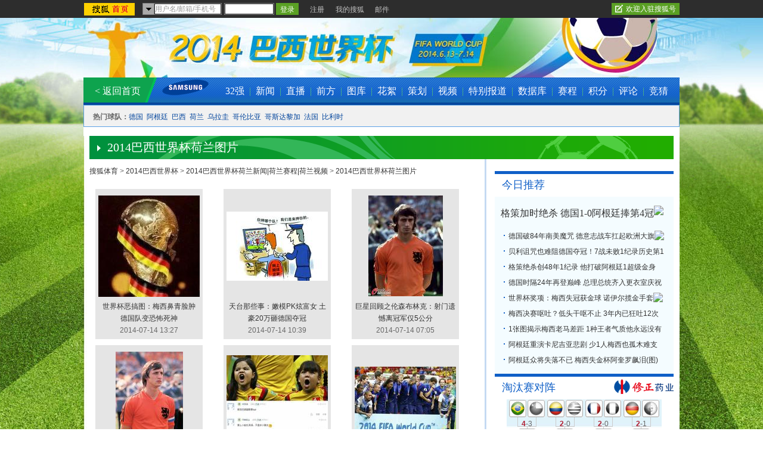

--- FILE ---
content_type: text/html
request_url: http://2014.sohu.com/nedpics/index.shtml
body_size: 13927
content:
<!doctype html>

<script type="text/javascript">
  var pvinsight_page_ancestors = '204181089;382648552;390885513;398910795';
</script>
<html>
<head>
<meta http-equiv="content-type" content="text/html; charset=gb2312" />
<meta name="viewport" content="width=device-width">
<title>2014巴西世界杯荷兰图片-搜狐体育</title>
<script src="http://www.sohu.com/sohuflash_1.js" type="text/javascript"></script>
<meta name="description" content="2014巴西世界杯荷兰图片" />
<meta name="keywords" content="2014巴西世界杯荷兰图片" />
<meta name="robots" content="all" />

<link type="text/css" rel="stylesheet" href="http://css.sohu.com/upload/global1.4.1.css" />
<style>
body{ background:#fff url(http://i0.itc.cn/20140507/2cf3_744ac1c4_e962_3e8f_d8c6_81bb24a45007_1.jpg) no-repeat center top;}

.line,.footer,.bot,.header{height:1px;font-size:0px;margin:0 auto;clear:both;overflow:hidden}
.font-arial{font-family:Arial}
.area{width:1000px;background:#fff}

.list14 li,.list12 li{height:30px;padding:0 0 0 11px;overflow:hidden;line-height:30px;background:url(http://sports.sohu.com/upload/worldcuptextlist20140507/images/dot01.gif) no-repeat 0 13px}
.list12 li{height:26px;padding:0 0 0 8px;overflow:hidden;line-height:26px;background-position:0 11px}

.title{text-align:right}
.title span{float:left;font:18px/36px "微软雅黑","黑体"}

.pic-group li{display:inline;width:100%}
.pic-group span{cursor:pointer;}
.pic-text div{display:inline;_margin-right:7px}
.pic-text div img{display:block}
.pic img{display:block;margin:0 auto}
.line{border-top:1px #D9D9D9 dotted}

/* 浮层 */
.layer-txt{position:absolute;left:0;bottom:0;color:#fff;display:block;height:27px;overflow:hidden;line-height:27px;width:100%;text-align:center}
.layer-txt i{width:100%;height:100%;background:#000;position:absolute;left:0px;bottom:0px;filter:alpha(opacity=60);opacity: 0.60;}
.layer-txt a,.layer-txt a:hover{color:#fff;text-decoration:none;position:relative;z-index:2}
.layer-txt em{color:#fff;text-decoration:none;position:relative;z-index:2}

#pic-top{height:100px}

/* nav */
#nav{height:46px;font:16px/46px "微软雅黑","黑体";text-align:center;background:url(http://sports.sohu.com/upload/worldcuptextlist20140507/images/bg04.gif);color:#51BB7F}
#nav a{color:#fff;margin:0 8px}
#nav .index{width:115px;float:left;padding-right:8px}

/* content-list */
#content-list{border-top:15px #fff solid;background:url(http://sports.sohu.com/upload/worldcuptextlist20140507/images/bgy01.gif) repeat-y right}
#content-list .left{width:650px;margin-left:10px}
#content-list .right{width:300px;margin-right:10px}

#content-list .title-cut{height:39px;width:920px;margin:0 auto;color:#fff;text-align:right;line-height:38px;padding:0 30px;background:url(http://sports.sohu.com/upload/worldcuptextlist20140507/images/bg05.gif) no-repeat 0 0}
#content-list .title-cut span{float:left;font:20px/38px "微软雅黑","黑体"}
#content-list .title-cut a{color:#fff}

#content-list .left .channel-nav{ line-height:20px; text-align:left; margin:10px 0px;}
#content-list .left .picGroup{ padding-bottom:10px; overflow:hidden;}
#content-list .left .picGroup ul{ overflow:hidden;}
#content-list .left .picGroup ul li{ float:left; display:inline; width:170px; margin:10px 25px 0px 10px; background:#e5e5e5; padding:5px; text-align:center;}
#content-list .left .picGroup ul li p{ display:table-cell; height:180px;line-height:180px; vertical-align:middle; text-align:center; width:170px;}
#content-list .left .picGroup ul li img{ display:inline; vertical-align:middle;}
#content-list .left .picGroup ul li h5{ line-height:20px;margin:2px auto 0; text-align:center;}
#content-list .left .picGroup ul li span{ display:block;height:20px;line-height:20px;}

/* 移动端 */
@media screen and (max-device-width:600px){
	.list14 li{font-size:14px;-webkit-text-size-adjust:none}
}

/* 分页 */
.pages{margin:30px auto 0;text-align:center;font:16px/18px "\5FAE\8F6F\96C5\9ED1";line-height:30px}
.pages table{margin:0 auto}
.pages a{border:1px #E5E5E5 solid;display:inline-block;padding:4px 10px 0;*padding-top:5px;margin:0 5px;height:22px;*height:21px;text-decoration:none;line-height:18px}
.pages a:hover{border:1px #2D3640 solid;color:#333}
.pages span{display:inline-block}
.pages .now a{background:#505B67;color:#fff;border:1px #2D3640 solid}
.pages .pre a{background-position:10px -120px;padding-left:20px}
.pages .next a{background-position:55px -140px;padding-right:20px}
.pages .pre-n,.pages .next-n{border:1px #E5E5E5 solid;color:#999;padding:4px 10px 0;*padding-top:5px;height:22px;*height:21px;margin:0 5px}

#content-list .right .title{height:38px;padding:0 12px;line-height:38px;border-top:5px #0F5FC7 solid;background:#fff}
#content-list .right .title span{color:#0F5FC7}
#content-list .right .title span a{color:#0F5FC7}
.right-bg{background:#F4FCFF}

#content-list .blockRA{margin:20px auto 0}
#content-list .blockRA .list12{margin:10px auto}
#content-list .blockRA .list12 h3{padding-left:10px;font:16px/36px "微软雅黑","黑体"}
#content-list .blockRA .list12 ul{width:270px;margin:2px auto 0}

.shot-rank{margin:0 auto 5px}
.shot-rank .box{height:31px;padding:9px 0 0;background:#DFF2FB;line-height:24px;color:#333}
.shot-rank .box .sn{width:24px;height:24px;margin-left:15px;font:12px/24px "Arial";color:#00689D;text-align:center;background:url(http://sports.sohu.com/upload/worldcuptextlist20140507/images/nobg09.gif)}
.shot-rank .box .sn-red{color:#EB5F01;background:url(http://sports.sohu.com/upload/worldcuptextlist20140507/images/nobg07.gif)}
.shot-rank .box .team{width:140px;margin-left:18px}
.shot-rank .box .team img{margin:2px 10px 0 0;float:left}
.shot-rank .box .num{width:42px}
.shot-rank .box-bg{background:#F4FCFF}
.shot-rank .box-bg .sn{background:url(http://sports.sohu.com/upload/worldcuptextlist20140507/images/nobg08.gif)}

.menuA{height:33px;padding:10px 0 0;background:#333}
.menuA ul{padding-left:26px}
.menuA li{position:relative;float:left;cursor:pointer;width:25px;height:23px;font:600 12px/22px "Arial";color:#fff;text-align:center;margin-right:7px;border-radius:3px}
.menuA .cor{position:absolute;left:7px;top:33px;width:13px;height:7px;display:none;overflow:hidden;background:url(http://sports.sohu.com/upload/worldcuptextlist20140507/images/nobg01.gif)}
.menuA .now .cor{display:block}

.menuA .bg1{background:#30C879}
.menuA .bg2{background:#FE7974}
.menuA .bg3{background:#3697E5}
.menuA .bg4{background:#F8C94A}
.menuA .bg5{background:#E775A4}
.menuA .bg6{background:#8085DC}
.menuA .bg7{background:#C0759D}
.menuA .bg8{background:#48C6BD}

#content-list .blockRC .shot-rank .box .team{width:102px}
#content-list .blockRC .shot-rank .box .num{width:80px}
#content-list .blockRC .shot-rank .red{color:#EB5F01}

#content-list .blockRD .pic-group{width:290px;margin:0 auto}
#content-list .blockRD .pic-group li{width:145px;height:117px}
#content-list .blockRD .pic-group span{margin:5px auto 0;line-height:20px;font-weight:bold}

#content-list .blockRE{margin:10px auto 0}
#content-list .blockRE .pic-group{width:286px;margin:0 auto}
#content-list .blockRE .pic-group li{height:135px;width:135px;position:relative;margin-right:16px}
#content-list .blockRE .pic-group li span{margin:9px auto 0;line-height:20px;font-weight:bold}
#content-list .blockRE .pic-group .end{margin-right:0}
#content-list .blockRE .play-icon{position:absolute;left:6px;top:70px;width:22px;height:22px;display:block;background:url(http://sports.sohu.com/upload/worldcuptextlist20140507/images/bg08.png);_background:none;_filter:progid:DXImageTransform.Microsoft.AlphaImageLoader(enabled=true,sizingMethod=scale,src=images/bg08.png)}

.video-list{width:292px;border-top:1px #ccc dotted;padding:9px 0 0;margin:0 auto}
.video-list li{height:26px;overflow:hidden;padding-left:25px;line-height:26px;background:url(http://sports.sohu.com/upload/worldcuptextlist20140507/images/nobg03.gif) no-repeat 0 5px}

#content-list .blockRF{margin:10px auto 0}
#content-list .blockRF .pic-group{width:286px;margin:0 auto}
#content-list .blockRF .pic-group li{height:135px;width:135px;position:relative;margin-right:16px}
#content-list .blockRF .pic-group li span{margin:9px auto 0;line-height:20px;font-weight:bold}
#content-list .blockRF .pic-group .end{margin-right:0}
#content-list .blockRF .list12{width:290px;margin:0 0 0 auto;padding:6px 0 0;border-top:1px #ccc dotted}
#content-list .blockRF .list12 li{float:left;width:137px}

#content-list .blockRG{margin:10px auto 0}
#content-list .blockRG .pic-text{width:280px;margin:0 auto 15px 0;line-height:22px}
#content-list .blockRG .pic-text div{width:150px;text-align:center;margin-right:6px;_margin-right:3px}
#content-list .blockRG .pic-text div img{margin:0 auto}
#content-list .blockRG .pic-text div span{display:block;margin:4px auto 0;line-height:20px;color:#0F5FC7;font-weight:bold}
#content-list .blockRG .pic-text div span a{color:#0F5FC7}

#foot{width:980px;margin:30px auto;border-top:1px #3CA62E solid}

</style>

<script type="text/javascript" src="http://js.sohu.com/library/jquery-1.7.1.min.js"></script>
<script type="text/javascript" src="http://sports.sohu.com/upload/worldcuptextlist20140507/js/dynamic.js"></script>


</head>

<body>
<div data-type="roll" data-appid="1079" id="isohu-topbar"></div>

<link type="text/css" rel="stylesheet" href="http://news.sohu.com/upload/itoolbar/cms/itoolbar.201410281438.css" charset="UTF-8" />
<script src="http://news.sohu.com/upload/itoolbar/itoolbar.cms.loader.2016010513.js" charset="UTF-8"></script>

<div class="area" id="pic-top">
	<div><img src="http://sports.sohu.com/upload/worldcupqdy20140506/images/top01.jpg" width="530" height="100" alt="2014巴西世界杯"><img src="http://sports.sohu.com/upload/worldcupqdy20140506/images/top02.jpg" width="470" height="100" alt="2014巴西世界杯"></div>
</div>
<div id="nav" class="area">
<span class="index"><a href="http://2014.sohu.com/" target="_blank">&lt; 返回首页</a></span><div style="float:left; margin:2px 0px 0px 0px;"><a href="http://clk.optaim.com/event.ng/Type=click&FlightID=201406&TargetID=sohu&Values=a98f733f,84aac2c5,838502de,e3d0d0ae&AdID=13725522" target="_blank"><img src="http://i0.itc.cn/20140612/2cf3_d29246e1_424f_48e9_34c5_5125d4a3e5e1_1.png" /></a></div><a href="http://2014.sohu.com/201432teams/index.shtml" target="_blank">32强</a>|<a href="http://2014.sohu.com/2014_scroll/index.shtml" target="_blank">新闻</a>|<a href="http://2014.sohu.com/2014worldcupschedules/" target="_blank">直播</a>|<a href="http://2014.sohu.com/2014journalists/" target="_blank">前方</a>|<a href="http://2014.sohu.com/2014photos/" target="_blank">图库</a>|<a href="http://2014.sohu.com/2014titbits/index.shtml" target="_blank">花絮</a>|<a href="http://2014.sohu.com/2014worldcuptopics/" target="_blank">策划</a>|<a href="http://tv.sohu.com/sports/2014worldcup/" target="_blank">视频</a>|<a href="http://tv.sohu.com/worldcup/" target="_blank">特别报道</a>|<a href="http://data.2014.sohu.com/" target="_blank">数据库</a>|<a href="http://data.2014.sohu.com/game-schedule.html?index=3" target="_blank">赛程</a>|<a href="http://data.2014.sohu.com/scoreboard.html" target="_blank">积分</a>|<a href="http://2014.sohu.com/2014comments/" target="_blank">评论</a>|<a href="http://2014.sohu.com/2014quiz/index.shtml" target="_blank">竞猜</a></div>



<style>
/* sub-nav */
#sub-nav{width:998px;height:26px;padding:9px 0 0;line-height:20px;text-indent:15px;background:#F1F1F1;border:1px #5BA0E6 solid; text-align:left;}
#sub-nav a{color:#06479D}
</style>
<div id="sub-nav" class="area">
<strong>热门球队：</strong><a href="http://2014.sohu.com/ger/index.shtml" target="_blank">德国</a>&nbsp;&nbsp;<a href="http://2014.sohu.com/arg/index.shtml" target="_blank">阿根廷</a>&nbsp;&nbsp;<a href="http://2014.sohu.com/bra/index.shtml" target="_blank">巴西</a>&nbsp;&nbsp;<a href="http://2014.sohu.com/ned/index.shtml" target="_blank">荷兰</a>&nbsp;&nbsp;<a href="http://2014.sohu.com/uru/index.shtml" target="_blank">乌拉圭</a>&nbsp;&nbsp;<a href="http://2014.sohu.com/col/index.shtml" target="_blank">哥伦比亚</a>&nbsp;&nbsp;<a href="http://2014.sohu.com/crc/index.shtml" target="_blank">哥斯达黎加</a>&nbsp;&nbsp;<a href="http://2014.sohu.com/fra/index.shtml" target="_blank">法国</a>&nbsp;&nbsp;<a href="http://2014.sohu.com/bel/index.shtml" target="_blank">比利时</a>
</div>


<sohuadcode></sohuadcode>
<div id="content-list" class="area">
	<div class="title-cut"><span>2014巴西世界杯荷兰图片</span></div>
    <div class="left">
    	<div class="channel-nav"><a href=http://sports.sohu.com/>搜狐体育</a> &gt; <a href=http://2014.sohu.com/2014/>2014巴西世界杯</a> &gt; <a href=http://2014.sohu.com/ned/>2014巴西世界杯荷兰新闻|荷兰赛程|荷兰视频</a> &gt; <a href=http://2014.sohu.com/nedpics/>2014巴西世界杯荷兰图片</a></div>
		<div class="picGroup">
			
				<ul>
	<li>
		<p><a href="http://pic.2014.sohu.com/group-584529.shtml" target="_blank"><img src="http://m1.biz.itc.cn/pic/new/s/73/09/Img6910973_s.jpg" alt="世界杯恶搞图：梅西鼻青脸肿 德国队变恐怖死神" border="0" /></a>
		</p>
		<h5><a href="http://pic.2014.sohu.com/group-584529.shtml" target="_blank">世界杯恶搞图：梅西鼻青脸肿 德国队变恐怖死神</a></h5><span>2014-07-14 13:27</span>
	</li>	  
	
	<li>
		<p><a href="http://pic.2014.sohu.com/group-585104.shtml" target="_blank"><img src="http://m1.biz.itc.cn/pic/new/s/06/99/Img6909906_s.jpg" alt="天台那些事：嫩模PK炫富女 土豪20万砸德国夺冠" border="0" /></a>
		</p>
		<h5><a href="http://pic.2014.sohu.com/group-585104.shtml" target="_blank">天台那些事：嫩模PK炫富女 土豪20万砸德国夺冠</a></h5><span>2014-07-14 10:39</span>
	</li>	  
	
	<li>
		<p><a href="http://pic.2014.sohu.com/group-575372.shtml" target="_blank"><img src="http://m1.biz.itc.cn/pic/new/s/11/60/Img6766011_s.jpg" alt="巨星回顾之伦森布林克：射门遗憾离冠军仅5公分" border="0" /></a>
		</p>
		<h5><a href="http://pic.2014.sohu.com/group-575372.shtml" target="_blank">巨星回顾之伦森布林克：射门遗憾离冠军仅5公分</a></h5><span>2014-07-14 07:05</span>
	</li>	  
	
	<li>
		<p><a href="http://pic.2014.sohu.com/group-575431.shtml" target="_blank"><img src="http://m1.biz.itc.cn/pic/new/s/82/70/Img6767082_s.jpg" alt="巨星回顾之克鲁伊夫：掀橙色风暴 谱无冕之史诗" border="0" /></a>
		</p>
		<h5><a href="http://pic.2014.sohu.com/group-575431.shtml" target="_blank">巨星回顾之克鲁伊夫：掀橙色风暴 谱无冕之史诗</a></h5><span>2014-07-14 07:04</span>
	</li>	  
	
	<li>
		<p><a href="http://pic.2014.sohu.com/group-584865.shtml" target="_blank"><img src="http://m1.biz.itc.cn/pic/new/s/33/63/Img6906333_s.jpg" alt="黑妹侃世界杯：西莱森风骚倚门 小组赛惊现国足" border="0" /></a>
		</p>
		<h5><a href="http://pic.2014.sohu.com/group-584865.shtml" target="_blank">黑妹侃世界杯：西莱森风骚倚门 小组赛惊现国足</a></h5><span>2014-07-13 15:48</span>
	</li>	  
	
	<li>
		<p><a href="http://pic.2014.sohu.com/group-584838.shtml" target="_blank"><img src="http://photocdn.sohu.com/20140713/Img402174017_ss.jpeg" alt="世界杯午报：荷兰三球完爆东道主 首发PK德国胜" border="0" /></a>
		</p>
		<h5><a href="http://pic.2014.sohu.com/group-584838.shtml" target="_blank">世界杯午报：荷兰三球完爆东道主 首发PK德国胜</a></h5><span>2014-07-13 13:12</span>
	</li>	  
	
	<li>
		<p><a href="http://pic.2014.sohu.com/group-584842.shtml" target="_blank"><img src="http://photocdn.sohu.com/20140713/Img402172796_ss.jpeg" alt="西莱森被玩坏场上骑范佩西 球门前坐马桶（图）" border="0" /></a>
		</p>
		<h5><a href="http://pic.2014.sohu.com/group-584842.shtml" target="_blank">西莱森被玩坏场上骑范佩西 球门前坐马桶（图）</a></h5><span>2014-07-13 11:38</span>
	</li>	  
	
	<li>
		<p><a href="http://pic.2014.sohu.com/group-584836.shtml" target="_blank"><img src="http://photocdn.sohu.com/20140713/Img402171968_ss.jpeg" alt="囧言世界杯：荷不败德阿盼完美 奥斯卡：输怕了" border="0" /></a>
		</p>
		<h5><a href="http://pic.2014.sohu.com/group-584836.shtml" target="_blank">囧言世界杯：荷不败德阿盼完美 奥斯卡：输怕了</a></h5><span>2014-07-13 10:49</span>
	</li>	  
	
	<li>
		<p><a href="http://pic.2014.sohu.com/group-584821.shtml" target="_blank"><img src="http://photocdn.sohu.com/20140713/Img402170595_ss.jpeg" alt="战术板：荷兰打穿巴西左路 桑巴军防守糟糕输球" border="0" /></a>
		</p>
		<h5><a href="http://pic.2014.sohu.com/group-584821.shtml" target="_blank">战术板：荷兰打穿巴西左路 桑巴军防守糟糕输球</a></h5><span>2014-07-13 09:38</span>
	</li>	  
	
	<li>
		<p><a href="http://pic.2014.sohu.com/group-584796.shtml" target="_blank"><img src="http://m1.biz.itc.cn/pic/new/s/45/53/Img6905345_s.gif" alt="逢赛必到荷兰军装大爷获赠范佩西队长袖标(图)" border="0" /></a>
		</p>
		<h5><a href="http://pic.2014.sohu.com/group-584796.shtml" target="_blank">逢赛必到荷兰军装大爷获赠范佩西队长袖标(图)</a></h5><span>2014-07-13 07:54</span>
	</li>	  
	
	<li>
		<p><a href="http://pic.2014.sohu.com/group-584795.shtml" target="_blank"><img src="http://photocdn.sohu.com/20140713/Img402167644_ss.jpeg" alt="13日趣图：西莱森侮辱巴西锋线 内马尔“疯了”" border="0" /></a>
		</p>
		<h5><a href="http://pic.2014.sohu.com/group-584795.shtml" target="_blank">13日趣图：西莱森侮辱巴西锋线 内马尔“疯了”</a></h5><span>2014-07-13 07:40</span>
	</li>	  
	
	<li>
		<p><a href="http://pic.2014.sohu.com/group-584791.shtml" target="_blank"><img src="http://photocdn.sohu.com/20140713/Img402166441_ss.jpeg" alt="世界杯早报：荷兰3-0再屠巴西 贝利挺德国夺冠" border="0" /></a>
		</p>
		<h5><a href="http://pic.2014.sohu.com/group-584791.shtml" target="_blank">世界杯早报：荷兰3-0再屠巴西 贝利挺德国夺冠</a></h5><span>2014-07-13 07:07</span>
	</li>	  
	
	<li>
		<p><a href="http://pic.2014.sohu.com/group-584787.shtml" target="_blank"><img src="http://photocdn.sohu.com/20140713/Img402165495_ss.jpeg" alt="颁奖图：荷兰众将领取铜牌 罗本库伊特相视一笑" border="0" /></a>
		</p>
		<h5><a href="http://pic.2014.sohu.com/group-584787.shtml" target="_blank">颁奖图：荷兰众将领取铜牌 罗本库伊特相视一笑</a></h5><span>2014-07-13 06:41</span>
	</li>	  
	
	<li>
		<p><a href="http://pic.2014.sohu.com/group-584781.shtml" target="_blank"><img src="http://photocdn.sohu.com/20140713/Img402165286_ss.jpeg" alt="内马尔季军战全回顾：开场萌萌的 赛后失落(图)" border="0" /></a>
		</p>
		<h5><a href="http://pic.2014.sohu.com/group-584781.shtml" target="_blank">内马尔季军战全回顾：开场萌萌的 赛后失落(图)</a></h5><span>2014-07-13 06:25</span>
	</li>	  
	
	<li>
		<p><a href="http://pic.2014.sohu.com/group-584780.shtml" target="_blank"><img src="http://photocdn.sohu.com/20140713/Img402164667_ss.jpeg" alt="进球回放：罗本送出致命助攻 荷兰三球锁定季军" border="0" /></a>
		</p>
		<h5><a href="http://pic.2014.sohu.com/group-584780.shtml" target="_blank">进球回放：罗本送出致命助攻 荷兰三球锁定季军</a></h5><span>2014-07-13 06:06</span>
	</li>	  
	
	<li>
		<p><a href="http://pic.2014.sohu.com/group-584774.shtml" target="_blank"><img src="http://photocdn.sohu.com/20140713/Img402163717_ss.jpeg" alt="高清图：库伊特头部受伤血流如注 缝针后接着踢" border="0" /></a>
		</p>
		<h5><a href="http://pic.2014.sohu.com/group-584774.shtml" target="_blank">高清图：库伊特头部受伤血流如注 缝针后接着踢</a></h5><span>2014-07-13 05:06</span>
	</li>	  
	
	<li>
		<p><a href="http://pic.2014.sohu.com/group-584772.shtml" target="_blank"><img src="http://photocdn.sohu.com/20140713/Img402163003_ss.jpeg" alt="进球回放：巴西禁区内漏人 布林德抽射再下一城" border="0" /></a>
		</p>
		<h5><a href="http://pic.2014.sohu.com/group-584772.shtml" target="_blank">进球回放：巴西禁区内漏人 布林德抽射再下一城</a></h5><span>2014-07-13 04:28</span>
	</li>	  
	</ul>
					
		</div>
        <div class="pages"><p><table><tr><td nowrap><a href='/nedpics/index.shtml'>首页</a>&nbsp;<a href='#' onclick='javascript:if(!isIndex){go(curPage-1)};return false;'>上一页</a>&nbsp;<a href='#' onclick='javascript:go(curPage+1);return false;'>下一页</a>&nbsp;<a href='#' onclick='javascript:go(maxPage);return false;'>末页</a>&nbsp;
<span id="pagingIndex"></span>&nbsp;&nbsp;转到&nbsp;<input name="pagenav" id="pagenav" type="text" size="2" onkeypress="javaScript:if(event.keyCode==13){go(this.value);}">&nbsp;页 <a href="#" onclick="javascript:go(document.getElementById('pagenav').value);return false;">Go</a>
<script language="JavaScript">
	var indexUrl = '/nedpics/index.shtml';
	var docUrl = document.location.href;
	var maxPage = 16;
	var curPage = 1;
	var isIndex = false;
	var showPages = 100;
	var end = docUrl.lastIndexOf("/");
	if(end > 0){
		var realDocUrl = docUrl.substring(end);
		var lastToken = realDocUrl.lastIndexOf("_");
		var lastSuffix = realDocUrl.lastIndexOf(".shtml");
		if( (realDocUrl)!= indexUrl && lastToken>0 && lastSuffix >0 && lastSuffix > lastToken ){
			curPage = realDocUrl.substring(lastToken+1,lastSuffix);
			curPage = maxPage-curPage+1;
		}else{
			isIndex = true;
		}
	}
	if(isNaN(curPage)){
		curPage = 1;
	}
	var index = "<span><b>"+curPage+"/"+(maxPage>showPages?showPages:maxPage)+"</b></span>";
	document.getElementById("pagingIndex").innerHTML=index;
	function go(page){
		try{
		var baseUrl = '/nedpics/index';
		//var page = document.getElementById("pagenav").value;
		var url = '';
			if (page >0&&page <=showPages){
				page = maxPage - page+1;
				if(page <= 0 || page == maxPage ){
					url = indexUrl;;			
				}else{
					url = baseUrl+'_'+page+'.shtml';			
				}
				document.location.href=url;
				return true;
			}else if(page == maxPage){
				if(maxPage > showPages){
					url = baseUrl+'_'+(maxPage-showPages+1)+'.shtml';			
				}else{
					url = baseUrl+'_1.shtml';			
				}
				document.location.href=url;
				return true;
			}else{
				return false;
			}
			}catch(e){
				alert("Sorry:"+e);
			}
		return false;
	}
</script>
</td></tr></table></p></div>
    </div>
    <div class="right">
    	<div class="blockRA right-bg clear">
    <div class="title"><span><a href="http://2014.sohu.com/" target="_blank">今日推荐</a></span></div>
    <div class="list12">
      <h3><a href="http://2014.sohu.com/20140714/n402188560.shtml" target="_blank">格策加时绝杀 德国1-0阿根廷捧第4冠</a><a title="" href="http://tv.sohu.com/deguo-agenting/" target="_blank"><img alt=Video src="http://www.sohu.com/upload/images20130624/vd.png"></a></h3>


        <ul> 

<li><a title="" href="http://2014.sohu.com/20140714/n402189716.shtml" target="_blank">德国破84年南美魔咒 德意志战车扛起欧洲大旗</a><a title="" href="http://tv.sohu.com/20140714/n402191289.shtml" target="_blank"><img alt=Video src="http://www.sohu.com/upload/images20130624/vd.png"></a></li>

<li><a title="" href="http://2014.sohu.com/20140714/n402193233.shtml" target="_blank">贝利诅咒也难阻德国夺冠！7战未败1纪录历史第1</a></li>

<li><a title="" href="http://2014.sohu.com/20140714/n402191653.shtml" target="_blank">格策绝杀创48年1纪录 他打破阿根廷1超级金身</a><a title="" href="http://tv.sohu.com/20140714/n402196391.shtml" target="_blank"><img alt=Video src="http://www.sohu.com/upload/images20130624/vd.png"></a></li>

<li><a title="" href="http://2014.sohu.com/20140714/n402192403.shtml" target="_blank">德国时隔24年再登巅峰 总理总统齐入更衣室庆祝</a><a title="" href="http://tv.sohu.com/20140714/n402190025.shtml" target="_blank"><img alt=Video src="http://www.sohu.com/upload/images20130624/vd.png"></a></li>

<li><a title="" href="http://2014.sohu.com/20140714/n402189797.shtml" target="_blank">世界杯奖项：梅西失冠获金球 诺伊尔揽金手套</a><a title="" href="http://tv.sohu.com/20140714/n402190672.shtml" target="_blank"><img alt=Video src="http://www.sohu.com/upload/images20130624/vd.png"></a></li>

<li><a title="" href="http://2014.sohu.com/20140714/n402189769.shtml" target="_blank">梅西决赛呕吐？低头干呕不止 3年内已狂吐12次</a></li>

<li><a title="" href="http://2014.sohu.com/20140714/n402207299.shtml" target="_blank">1张图揭示梅西老马差距 1种王者气质他永远没有</a></li>

<li><a title="" href="http://2014.sohu.com/20140714/n402190512.shtml" target="_blank">阿根廷重演卡尼吉亚悲剧 少1人梅西也孤木难支</a></li>

<li><a title="" href="http://pic.2014.sohu.com/group-584939.shtml#0" target="_blank">阿根廷众将失落不已 梅西失金杯阿奎罗飙泪(图)</a></li>






      </ul>
  </div>
</div>
        <style>
/* NBA 晋级图 */
.promotionPic{ width:260px; overflow:hidden; background:#fff; height:380px; margin:0 auto;}
.promotionPic .pics{ clear:both; height:321px; background:url(http://i0.itc.cn/20140628/2cf3_d3ff874c_acdf_4e9b_534d_73d95e618146_1.jpg) repeat; position:relative;}
.promotionPic .pics ul{ clear:both;}
.promotionPic .pics ul li{ cursor:pointer; display:inline;}
.promotionPic .pics ul li img{ width:25px; height:25px; padding:2px; background:url(http://sports.sohu.com/upload/nba2012/images/picbg.jpg) no-repeat; display:block;}
.promotionPic .pics ul li:hover img{ width:25px; height:25px; padding:2px; background:url(http://sports.sohu.com/upload/nba2012/images/picbg01.jpg) no-repeat;}
.promotionPic .pics ul li:hover .text{ color:#2254b7;}
.promotionPic .pics ul.t4 li{ float:left; width:60px; height:45px; margin:0px 0px 0px 4px;}
.promotionPic .pics ul.t2 li{ float:left; width:92px; height:38px; margin:0px 16px 0px 20px;}
.promotionPic .pics ul.t1 li{ float:left; width:158px; height:44px; margin:0px 16px 0px 52px;}
.promotionPic .pics ul.t0 li{ float:left; width:80px; height:29px; margin:0px 0px 0px 50px; position:relative;}
.promotionPic .pics ul.t0 li.t0b{ margin-left:45px;}
.promotionPic .pics .l{ width:29px;}
.promotionPic .pics .r{ width:29px;}

.promotionPic .pics .top{ height:143px;}
.promotionPic .pics .top ul.t4 li{ margin-top:1px; background:url(http://sports.sohu.com/upload/nba2012/images/t4_bg.png) no-repeat center bottom; position:relative;}
.promotionPic .pics .top ul.t4 li .text{ position:absolute; left:15px; bottom:0px; width:30px; text-align:center; height:12px;}
.promotionPic .pics .top ul.t2 li{ padding:3px 0px;background:url(http://i1.itc.cn/20140628/2cf3_d2b0aad1_532d_515a_9e0c_6a2da4e18f45_1.png) no-repeat center bottom; position:relative;}
.promotionPic .pics .top ul.t2 li .text{ position:absolute; left:15px; bottom:0px; width:62px; text-align:center; height:12px;}
.promotionPic .pics .top ul.t1 li{ padding:3px 0px 7px 0px;background:url(http://i2.itc.cn/20140628/2cf3_f8ea60fb_7867_34d6_8345_b9fc4a3d995c_1.png) no-repeat center bottom; position:relative;}
.promotionPic .pics .top ul.t1 li .text{ position:absolute; left:15px; bottom:15px; width:128px; text-align:center; height:12px;}

.promotionPic .pics .end{ width:260px; height:29px; position:absolute; left:0px; top:143px;}
.promotionPic .pics .end ul.t0 li .pic{ width:80px; height:29px;}
.promotionPic .pics .end ul.t0 li .text{ position:absolute; left:29px; top:0px; width:22px; height:29px; line-height:29px; text-align:center;}
.promotionPic .pics .end .text01{ position:absolute; left:20px; top:0px; height:29px; line-height:29px; color:#0f5fc7;}
.promotionPic .pics .end .text02{ position:absolute; left:135px; top:0px; height:29px; line-height:29px; color:#0f5fc7;}

.promotionPic .pics .bottom { height:170px;}
.promotionPic .pics .bottom ul.t1 li{ padding:20px 0px 3px 0px; height:32px; margin-top:26px;background:url(http://i2.itc.cn/20140628/2cf3_e20e9af7_6547_c589_2825_8f76d84486f1_1.png) no-repeat center top; position:relative;}
.promotionPic .pics .bottom ul.t1 li .text{
	position:absolute;
	left:22px;
	top:15px;
	width:128px;
	text-align:center;
	height:12px;
}
.promotionPic .pics .bottom ul.t2 li{ padding:12px 0px 3px 0px; height:30px; background:url(http://i2.itc.cn/20140628/2cf3_5eb1a2c5_abd1_eee9_32a1_7e9237ad4418_1.png) no-repeat center top; position:relative;}
.promotionPic .pics .bottom ul.t2 li .text{ position:absolute; left:15px; top:0px; width:62px; text-align:center; height:12px;}
.promotionPic .pics .bottom ul.t4 li{ height:29px; padding-top:11px; background:url(http://sports.sohu.com/upload/nba2012/images/t4_bg01.png) no-repeat center top; position:relative;}
.promotionPic .pics .bottom ul.t4 li .text{ position:absolute; left:15px; top:0px; width:30px; text-align:center; height:12px;}

.promotionPic .texts{ clear:both; width:260px; height:78px; padding:0px; background:url(http://i0.itc.cn/20140628/2cf3_d3a7fa47_72c9_7f1e_0a01_d1837054c8af_1.png) no-repeat center top;}
.promotionPic .texts .tables{ width:256px; margin:0 auto;}
.promotionPic .texts .tables td{ color:#0f5fc7;}
.promotionPic .texts .tables td a{ color:#0f5fc7;}
.promotionPic .texts .tables .tr01{ height:39px; line-height:38px;}
.promotionPic .texts .tables .tr02{ height:20px; line-height:19px;}
.promotionPic .texts .tables .tr03{ height:19px; line-height:19px;}
.promotionPic .texts .tables .tr01 td img{ margin:6px 0px 0px 13px; float:left; display:inline;}

</style>

<div class="title" style="position:relative"><span><a href="http://data.2014.sohu.com/game-schedule.html?index=2" target="_blank">淘汰赛对阵</a></span><div style="position:absolute; right:0px; top:4px;"><a href="http://clk.optaim.com/event.ng/Type=click&FlightID=201406&TargetID=sohu&Values=d5b0aa53,e6d6e3fc,a2e713d3,40d078ca&AdID=13703033" target="_blank"><img src="http://i2.itc.cn/20140623/2cf3_98f04d3b_6f3e_18fc_fb4a_9eec34166730_1.png" /></a></div></div>


<div class="promotionPic">
<div class="pics">
<div class="top">
<ul class="t4">
<li onmouseover=showtab(1,1,16)>
<div class="pic">
<div class="l"><a href="http://data.2014.sohu.com/team-data.html?id=192" target="_blank"><img border=0 alt=巴西 src="http://i1.itc.cn/20140623/43c_aa266f96_32f1_bc5e_2ab0_1a65a2a43683_4.jpg" width=25 height=25></a></div>
<div class="r"><a href="http://data.2014.sohu.com/team-data.html?id=194" target="_blank"><img border=0 alt=智利 src="http://i3.itc.cn/20140706/5ec_c26caf45_66d9_9a6d_1cb3_5edf03dc3ea6_1.jpg" width=25 height=25></a></div></div>
<div class="text"><strong><font color=#b01e31>4</font></strong>-3</div></li>
<li onmouseover=showtab(1,2,16)>
<div class="pic">
<div class="l"><a href="http://data.2014.sohu.com/team-data.html?id=195" target="_blank"><img border=0 alt=哥伦比亚 src="http://i2.itc.cn/20140625/43c_9ad65497_0137_c7be_dd36_170ae017174f_2.jpg" width=25 height=25></a></div>
<div class="r"><a href="http://data.2014.sohu.com/team-data.html?id=199" target="_blank"><img border=0 alt=乌拉圭 src="http://i2.itc.cn/20140706/5ec_c26caf45_66d9_9a6d_1cb3_5edf03dc3ea6_3.jpg" width=25 height=25></a></div></div>
<div class="text"><strong><font color=#b01e31>2</font></strong>-0</div></li>
<li onmouseover=showtab(1,3,16)>
<div class="pic">
<div class="l"><a href="http://data.2014.sohu.com/team-data.html?id=244" target="_blank"><img border=0 alt=法国 src="http://i0.itc.cn/20140626/43c_2ed7fae8_4515_9698_26ed_832bd3067449_2.jpg" width=25 height=25></a></div>
<div class="r"><a href="http://data.2014.sohu.com/team-data.html?id=223" target="_blank"><img border=0 alt=尼日利亚 src="http://i1.itc.cn/20140706/5ec_c26caf45_66d9_9a6d_1cb3_5edf03dc3ea6_5.jpg" width=25 height=25></a></div></div>
<div class="text"><strong><font color=#b01e31>2</font></strong>-0</div></li>
<li onmouseover=showtab(1,4,16)>
<div class="pic">
<div class="l"><a href="http://data.2014.sohu.com/team-data.html?id=245" target="_blank"><img border=0 alt=德国 src="http://i3.itc.cn/20140627/43c_342fa89c_e622_b830_a7da_05dc59cbf5bf_2.jpg" width=25 height=25></a></div>
<div class="r"><a href="http://data.2014.sohu.com/team-data.html?id=219" target="_blank"><img border=0 alt=阿尔及利亚 src="http://i0.itc.cn/20140706/5ec_c26caf45_66d9_9a6d_1cb3_5edf03dc3ea6_12.jpg" width=25 height=25></a></div></div>
<div class="text"><strong><font color=#b01e31>2</font></strong>-1</div></li></ul>
<ul class="t2">
<li onmouseover=showtab(1,5,16)>
<div class="pic">
<div class="l"><a href="http://data.2014.sohu.com/team-data.html?id=192" target="_blank"><img border=0 alt=巴西 src="http://i1.itc.cn/20140623/43c_aa266f96_32f1_bc5e_2ab0_1a65a2a43683_4.jpg" width=25 height=25></a></div>
<div class="r"><span class="l"><a href="http://data.2014.sohu.com/team-data.html?id=195" target="_blank"><img border=0 alt=哥伦比亚 src="http://i3.itc.cn/20140706/5ec_c26caf45_66d9_9a6d_1cb3_5edf03dc3ea6_9.jpg" width=25 height=25></a></span></div></div>
<div class="text"><strong><font color=#b01e31>2</font></strong>-1</div></li>
<li onmouseover=showtab(1,6,16)>
<div class="pic">
<div class="l"><a href="http://data.2014.sohu.com/team-data.html?id=244" target="_blank"><img border=0 alt=法国 src="http://i0.itc.cn/20140706/5ec_c26caf45_66d9_9a6d_1cb3_5edf03dc3ea6_10.jpg" width=25 height=25></a></div>
<div class="r"><span class="l"><a href="http://data.2014.sohu.com/team-data.html?id=245" target="_blank"><img border=0 alt=德国 src="http://i3.itc.cn/20140627/43c_342fa89c_e622_b830_a7da_05dc59cbf5bf_2.jpg" width=25 height=25></a></span></div></div>
<div class="text">0-<strong><font color=#b01e31>1</font></strong></div></li></ul>
<ul class="t1">
<li onmouseover=showtab(1,7,16)>
<div class="pic">
<div class="l"><a href="http://data.2014.sohu.com/team-data.html?id=192" target="_blank"><img border=0 alt=巴西 src="http://i2.itc.cn/20140709/5ec_14eca466_2785_c75f_0bda_490d571335eb_1.jpg" width=25 height=25></a></div>
<div class="r"><span class="l"><a href="http://data.2014.sohu.com/team-data.html?id=245" target="_blank"><img border=0 alt=德国 src="http://i3.itc.cn/20140627/43c_342fa89c_e622_b830_a7da_05dc59cbf5bf_2.jpg" width=25 height=25></a></span></div></div>
<div class="text">1-<strong><font color=#b01e31>7</font></strong></div></li></ul></div>
<div class="bottom">
<ul class="t1">
<li onmouseover=showtab(1,8,16)>
<div class="pic">
<div class="l"><a href="http://data.2014.sohu.com/team-data.html?id=250" target="_blank"><img border=0 alt=荷兰 src="http://i0.itc.cn/20140710/5ec_b6e14e46_e356_b891_d06b_b607af3b5c45_1.jpg" width=25 height=25></a></div>
<div class="r"><span class="l"><a href="http://data.2014.sohu.com/team-data.html?id=190" target="_blank"><img border=0 alt=阿根廷 src="http://i3.itc.cn/20140626/43c_6fdde6f6_323a_fee7_3e3b_3ffa2db51d64_1.jpg" width=25 height=25></a></span></div></div>
<div class="text">2-<strong><font color="#b01e31">4</font></strong></div></li></ul>
<ul class="t2">
<li onmouseover=showtab(1,9,16)>
<div class="pic">
<div class="l"><a href="http://data.2014.sohu.com/team-data.html?id=250" target="_blank"><img border=0 alt=荷兰 src="http://i3.itc.cn/20140623/43c_aa266f96_32f1_bc5e_2ab0_1a65a2a43683_3.jpg" width=25 height=25></a></div>
<div class="r"><span class="l"><a href="http://data.2014.sohu.com/team-data.html?id=189" target="_blank"><img border=0 alt=哥斯达黎加 src="http://i2.itc.cn/20140706/5ec_c26caf45_66d9_9a6d_1cb3_5edf03dc3ea6_8.jpg" width=25 height=25></a></span></div></div>
<div class="text"><strong><font color=#b01e31>4</font></strong>-3</div></li>
<li onmouseover=showtab(1,10,16)>
<div class="pic">
<div class="l"><a href="http://data.2014.sohu.com/team-data.html?id=190" target="_blank"><img border=0 alt=阿根廷 src="http://i3.itc.cn/20140626/43c_6fdde6f6_323a_fee7_3e3b_3ffa2db51d64_1.jpg" width=25 height=25></a></div>
<div class="r"><span class="l"><a href="http://data.2014.sohu.com/team-data.html?id=237" target="_blank"><img border=0 alt=比利时 src="http://i0.itc.cn/20140706/5ec_c26caf45_66d9_9a6d_1cb3_5edf03dc3ea6_11.jpg" width=25 height=25></a></span></div></div>
<div class="text"><strong><font color=#b01e31>1</font></strong>-0</div></li></ul>
<ul class="t4">
<li onmouseover=showtab(1,11,16)>
<div class="pic">
<div class="l"><a href="http://data.2014.sohu.com/team-data.html?id=250" target="_blank"><img border=0 alt=荷兰 src="http://i3.itc.cn/20140623/43c_aa266f96_32f1_bc5e_2ab0_1a65a2a43683_3.jpg" width=25 height=25></a></div>
<div class="r"><a href="http://data.2014.sohu.com/team-data.html?id=186" target="_blank"><img border=0 alt=墨西哥 src="http://i0.itc.cn/20140706/5ec_c26caf45_66d9_9a6d_1cb3_5edf03dc3ea6_6.jpg" width=25 height=25></a></div></div>
<div class="text"><strong><font color=#b01e31>2</font></strong>-1</div></li>
<li onmouseover=showtab(1,12,16)>
<div class="pic">
<div class="l"><a href="http://data.2014.sohu.com/team-data.html?id=189" target="_blank"><img border=0 alt=哥斯达黎加 src="http://i3.itc.cn/20140625/43c_e3546894_ee48_344f_f575_7644d2e2f833_2.jpg" width=25 height=25></a></div>
<div class="r"><a href="http://data.2014.sohu.com/team-data.html?id=274" target="_blank"><img border=0 alt=希腊 src="http://i0.itc.cn/20140706/5ec_c26caf45_66d9_9a6d_1cb3_5edf03dc3ea6_2.jpg" width=25 height=25></a></div></div>
<div class="text"><strong><font color=#b01e31>6</font></strong>-4</div></li>
<li onmouseover=showtab(1,13,16)>
<div class="pic">
<div class="l"><a href="http://data.2014.sohu.com/team-data.html?id=190" target="_blank"><img border=0 alt=阿根廷 src="http://i3.itc.cn/20140626/43c_6fdde6f6_323a_fee7_3e3b_3ffa2db51d64_1.jpg" width=25 height=25></a></div>
<div class="r"><a href="http://data.2014.sohu.com/team-data.html?id=259" target="_blank"><img border=0 alt=瑞士 src="http://i3.itc.cn/20140706/5ec_c26caf45_66d9_9a6d_1cb3_5edf03dc3ea6_4.jpg" width=25 height=25></a></div></div>
<div class="text"><strong><font color=#b01e31>1</font></strong>-0</div></li>
<li onmouseover=showtab(1,14,16)>
<div class="pic">
<div class="l"><a href="http://data.2014.sohu.com/team-data.html?id=237" target="_blank"><img border=0 alt=比利时 src="http://i2.itc.cn/20140627/43c_f11dfc91_8bc0_96a3_4f82_06ef9157b3ef_1.jpg" width=25 height=25></a></div>
<div class="r"><a href="http://data.2014.sohu.com/team-data.html?id=188" target="_blank"><img border=0 alt=美国 src="http://i0.itc.cn/20140706/5ec_c26caf45_66d9_9a6d_1cb3_5edf03dc3ea6_7.jpg" width=25 height=25></a></div></div>
<div class="text"><strong><font color=#b01e31>2</font></strong>-1</div></li></ul></div>
<div class="end">
<ul class="t0">
<li class="t0a" onmouseover=showtab(1,15,16)>
<div class="pic">
<div class="l"><span class="r"><a href="http://data.2014.sohu.com/team-data.html?id=245" target="_blank"><img border=0 alt=德国 src="http://i3.itc.cn/20140627/43c_342fa89c_e622_b830_a7da_05dc59cbf5bf_2.jpg" width=25 height=25></a></span></div>
<div class="r"><span class="l"><a href="http://data.2014.sohu.com/team-data.html?id=190" target="_blank"><img border=0 alt=阿根廷 src="http://i1.itc.cn/20140714/5ec_db7aff72_3284_759e_d0c7_41701d0ce839_2.jpg" width=25 height=25></a></span></div></div>
<div class="text"><strong><font color=#b01e31>1</font></strong>-0</div></li>
<li class="t0b" onmouseover=showtab(1,16,16)>
<div class="pic">
<div class="l"><a href="http://data.2014.sohu.com/team-data.html?id=192" target="_blank"><img border=0 alt=巴西 src="http://i2.itc.cn/20140709/5ec_14eca466_2785_c75f_0bda_490d571335eb_1.jpg" width=25 height=25></a></div>
<div class="r"><span class="l"><a href="http://data.2014.sohu.com/team-data.html?id=250" target="_blank"><img border=0 alt=荷兰 src="http://i3.itc.cn/20140623/43c_aa266f96_32f1_bc5e_2ab0_1a65a2a43683_3.jpg" width=25 height=25></a></span></div></div>
<div class="text">0-<strong><font color=#b01e31>3</font></strong></div></li></ul>
<div class="text01">决赛</div>
<div class="text02">三四名</div>
</div>
</div>
<div class="texts">
<div id=tab_1_1 class="hidden">
<table class="tables" cellpadding="0" cellspacing="0" border="0">
  <tr class="tr01">
    <td width="50" align="center"><a href="http://data.2014.sohu.com/team-data.html?id=192" target="_blank"><img border=0 src="http://i1.itc.cn/20140623/43c_aa266f96_32f1_bc5e_2ab0_1a65a2a43683_4.jpg" width=25 height=25></a></td>
    <td width="63" align="left"><a href="http://data.2014.sohu.com/team-data.html?id=192" target="_blank">巴西</a></td>
    <td width="30" align="center"><a href="http://2014.sohu.com/2014roundof16bravschi/" target="_blank">4-3</a></td>
    <td width="63" align="right"><a href="http://data.2014.sohu.com/team-data.html?id=194" target="_blank">智利</a></td>
    <td width="50" align="center"><a href="http://data.2014.sohu.com/team-data.html?id=194" target="_blank"><img border=0 src="http://i3.itc.cn/20140623/43c_aa266f96_32f1_bc5e_2ab0_1a65a2a43683_1.jpg" width=25 height=25></a></td>
  </tr>
  <tr class="tr02">
    <td align="center" colspan="5"><a title="" href="http://2014.sohu.com/20140629/n401513133.shtml" target="_blank">战报</a> <a title="" href="http://tv.sohu.com/baxi-zhili/" target="_blank">视频</a> <a href="http://data.2014.sohu.com/live.html?game_code=2014062810192" target="_blank">数据</a> <a href="http://pic.2014.sohu.com/group-579786.shtml#0" target="_blank">组图</a></td>
  </tr>
  <tr class="tr03">
    <td align="center" colspan="5"></td>
  </tr>
</table>
</div>

<div id=tab_1_2 class="hidden">
<table class="tables" cellpadding="0" cellspacing="0" border="0">
  <tr class="tr01">
    <td width="50" align="center"><a href="http://data.2014.sohu.com/team-data.html?id=195" target="_blank"><img border=0 src="http://i2.itc.cn/20140625/43c_9ad65497_0137_c7be_dd36_170ae017174f_2.jpg" width=25 height=25></a></td>
    <td width="63" align="left"><a href="http://data.2014.sohu.com/team-data.html?id=195" target="_blank">哥伦比亚</a></td>
    <td width="30" align="center"><a href="http://2014.sohu.com/2014roundof16colvsuru/" target="_blank">2-0</a></td>
    <td width="63" align="right"><a href="http://data.2014.sohu.com/team-data.html?id=199" target="_blank">乌拉圭</a></td>
    <td width="50" align="center"><a href="http://data.2014.sohu.com/team-data.html?id=199" target="_blank"><img border=0 src="http://i3.itc.cn/20140625/43c_e3546894_ee48_344f_f575_7644d2e2f833_1.jpg" width=25 height=25></a></td>
  </tr>
  <tr class="tr02">
    <td align="center" colspan="5"><a title="" href="http://2014.sohu.com/20140629/n401515483.shtml" target="_blank">战报</a> <a href="http://tv.sohu.com/gelunbiya-wulagui/" target="_blank">视频</a> <a href="http://data.2014.sohu.com/live.html?game_code=2014062810195" target="_blank">数据</a> <a href="http://pic.2014.sohu.com/group-579814.shtml#0" target="_blank">组图</a></td>
  </tr>
  <tr class="tr03">
    <td align="center" colspan="5"></td>
  </tr>
</table>
</div>

<div id=tab_1_3 class="hidden">
<table class="tables" cellpadding="0" cellspacing="0" border="0">
  <tr class="tr01">
    <td width="50" align="center"><a href="http://data.2014.sohu.com/team-data.html?id=244" target="_blank"><img border=0 src="http://i0.itc.cn/20140626/43c_2ed7fae8_4515_9698_26ed_832bd3067449_2.jpg" width=25 height=25></a></td>
    <td width="63" align="left"><a href="http://data.2014.sohu.com/team-data.html?id=244" target="_blank">法国</a></td>
    <td width="30" align="center"><a href="http://2014.sohu.com/2014roundof16fravsnga/" target="_blank">2-0</a></td>
    <td width="63" align="right"><a href="http://data.2014.sohu.com/team-data.html?id=223" target="_blank">尼日利亚</a></td>
    <td width="50" align="center"><a href="http://data.2014.sohu.com/team-data.html?id=223" target="_blank"><img border=0 src="http://i0.itc.cn/20140626/43c_2cab560d_576e_fd0c_cae4_431f5463794e_1.jpg" width=25 height=25></a></td>
  </tr>
  <tr class="tr02">
    <td align="center" colspan="5"><a title="" href="http://2014.sohu.com/20140701/n401584511.shtml" target="_blank">战报</a> <a href="http://tv.sohu.com/20140701/n401585615.shtml" target="_blank">视频</a> <a href="http://data.2014.sohu.com/live.html?game_code=2014063010244" target="_blank">数据</a> <a href="http://pic.2014.sohu.com/group-580478.shtml#0" target="_blank">组图</a></td>
  </tr>
  <tr class="tr03">
    <td align="center" colspan="5"></td>
  </tr>
</table>
</div>

<div id=tab_1_4 class="hidden">
<table class="tables" cellpadding="0" cellspacing="0" border="0">
  <tr class="tr01">
    <td width="50" align="center"><a href="http://data.2014.sohu.com/team-data.html?id=245" target="_blank"><img border=0 src="http://i3.itc.cn/20140627/43c_342fa89c_e622_b830_a7da_05dc59cbf5bf_2.jpg" width=25 height=25></a></td>
    <td width="63" align="left"><a href="http://data.2014.sohu.com/team-data.html?id=245" target="_blank">德国</a></td>
    <td width="30" align="center"><a href="http://2014.sohu.com/2014roundof16gervsalg/" target="_blank">2-1</a></td>
    <td width="63" align="right"><a href="http://data.2014.sohu.com/team-data.html?id=219" target="_blank">阿尔及利亚</a></td>
    <td width="50" align="center"><a href="http://data.2014.sohu.com/team-data.html?id=219" target="_blank"><img border=0 src="http://i3.itc.cn/20140627/43c_c7845365_2877_c7e5_8d8c_abe9c34ab842_1.jpg" width=25 height=25></a></td>
  </tr>
  <tr class="tr02">
    <td align="center" colspan="5"><a title="" href="http://2014.sohu.com/20140701/n401590279.shtml" target="_blank">战报</a> <a href="http://tv.sohu.com/deguo-aerjiliya/" target="_blank">视频</a> <a href="http://data.2014.sohu.com/live.html?game_code=2014063010244" target="_blank">数据</a> <a href="http://pic.2014.sohu.com/group-580507.shtml#0" target="_blank">组图</a></td>
  </tr>
  <tr class="tr03">
    <td align="center" colspan="5"></td>
  </tr>
</table>
</div>

<div id=tab_1_5 class="hidden">
<table class="tables" cellpadding="0" cellspacing="0" border="0">
  <tr class="tr01">
    <td width="50" align="center"><a href="http://data.2014.sohu.com/team-data.html?id=192" target="_blank"><img border=0 alt=巴西 src="http://i1.itc.cn/20140623/43c_aa266f96_32f1_bc5e_2ab0_1a65a2a43683_4.jpg" width=25 height=25></a></td>
    <td width="63" align="left"><a href="http://data.2014.sohu.com/team-data.html?id=192" target="_blank">巴西</a></td>
    <td width="30" align="center"><a href="http://2014.sohu.com/2014quarterfinalsbravscol/" target="_blank">2-1</a></td>
    <td width="63" align="right"><a href="http://data.2014.sohu.com/team-data.html?id=195" target="_blank">哥伦比亚</a></td>
    <td width="50" align="center"><a href="http://data.2014.sohu.com/team-data.html?id=195" target="_blank"><img border=0 src="http://i2.itc.cn/20140625/43c_9ad65497_0137_c7be_dd36_170ae017174f_2.jpg" width=25 height=25></a></td>
  </tr>
  <tr class="tr02">
    <td align="center" colspan="5"><a title="" href="http://2014.sohu.com/20140705/n401809304.shtml" target="_blank">战报</a> <a href="http://tv.sohu.com/baxi-gelunbiya/" target="_blank">视频</a> <a href="http://data.2014.sohu.com/live.html?game_code=2014070410192" target="_blank">数据</a> <a href="http://pic.2014.sohu.com/group-582181.shtml#0" target="_blank">组图</a></td>
  </tr>
  <tr class="tr03">
    <td align="center" colspan="5"></td>
  </tr>
</table>
</div>

<div id=tab_1_6 class="hidden">
<table class="tables" cellpadding="0" cellspacing="0" border="0">
  <tr class="tr01">
    <td align="center"><a href="http://data.2014.sohu.com/team-data.html?id=244" target="_blank"><img src="http://i0.itc.cn/20140626/43c_2ed7fae8_4515_9698_26ed_832bd3067449_2.jpg" alt="" width=25 height=25 border=0></a></td>
    <td align="left"><a href="http://data.2014.sohu.com/team-data.html?id=244" target="_blank">法国</a></td>
    <td align="center"><a href="http://2014.sohu.com/2014quarterfinalsfravsger/" target="_blank">0-1</a></td>
    <td align="right"><a href="http://data.2014.sohu.com/team-data.html?id=245" target="_blank">德国</a></td>
    <td align="center"><a href="http://data.2014.sohu.com/team-data.html?id=245" target="_blank"><img src="http://i3.itc.cn/20140627/43c_342fa89c_e622_b830_a7da_05dc59cbf5bf_2.jpg" alt="" width=25 height=25 border=0></a></td>
  </tr>
  <tr class="tr02">
    <td align="center" colspan="5"><a title="" href="http://2014.sohu.com/20140705/n401804397.shtml" target="_blank">战报</a> <a title="" href="http://tv.sohu.com/faguo-deguo/" target="_blank">视频</a> <a href="http://data.2014.sohu.com/live.html?game_code=2014070410244" target="_blank">数据</a> <a href="http://pic.2014.sohu.com/group-582148.shtml#0" target="_blank">组图</a></td>
  </tr>
</table>
</div>

<div id=tab_1_7 class="hidden">
<table class="tables" cellpadding="0" cellspacing="0" border="0">
  <tr class="tr01">
    <td align="center"><a href="http://data.2014.sohu.com/team-data.html?id=192" target="_blank"><img border=0 alt=巴西 src="http://i1.itc.cn/20140623/43c_aa266f96_32f1_bc5e_2ab0_1a65a2a43683_4.jpg" width=25 height=25></a></td>
    <td align="left"><a href="http://data.2014.sohu.com/team-data.html?id=192" target="_blank">巴西</a></td>
    <td align="center"><a href="http://2014.sohu.com/2014semifinalsbravsger/" target="_blank">1-7</a></td>
    <td align="right"><a href="http://data.2014.sohu.com/team-data.html?id=245" target="_blank">德国</a></td>
    <td align="center"><a href="http://data.2014.sohu.com/team-data.html?id=245" target="_blank"><img src="http://i3.itc.cn/20140627/43c_342fa89c_e622_b830_a7da_05dc59cbf5bf_2.jpg" alt="" width=25 height=25 border=0></a></td>
  </tr>
  <tr class="tr02">
    <td align="center" colspan="5"><a title="" href="http://2014.sohu.com/20140709/n401976881.shtml" target="_blank">战报</a> <a href="http://tv.sohu.com/baxi-deguo/" target="_blank">视频</a> <a href="http://data.2014.sohu.com/live.html?game_code=2014070810192" target="_blank">数据</a> <a href="http://pic.2014.sohu.com/group-583415.shtml#0" target="_blank">组图</a></td>
  </tr>
  <tr class="tr03">
    <td align="center" colspan="5"></td>
  </tr>
</table>
</div>

<div id=tab_1_8 class="hidden">
<table class="tables" cellpadding="0" cellspacing="0" border="0">
  <tr class="tr01">
    <td align="center"><a href="http://data.2014.sohu.com/team-data.html?id=250" target="_blank"><img src="http://i3.itc.cn/20140623/43c_aa266f96_32f1_bc5e_2ab0_1a65a2a43683_3.jpg" alt="" width=25 height=25 border=0></a></td>
    <td align="left"><a href="http://data.2014.sohu.com/team-data.html?id=250" target="_blank">荷兰</a></td>
    <td align="center"><a href="http://2014.sohu.com/2014semifinalsnedvsarg/" target="_blank">2-4</a></td>
    <td align="right"><a href="http://data.2014.sohu.com/team-data.html?id=190" target="_blank">阿根廷</a></td>
    <td align="center"><a href="http://data.2014.sohu.com/team-data.html?id=190" target="_blank"><img src="http://i3.itc.cn/20140626/43c_6fdde6f6_323a_fee7_3e3b_3ffa2db51d64_1.jpg" alt="" width=25 height=25 border=0></a></td>
  </tr>
  <tr class="tr02">
    <td align="center" colspan="5"><a title="" href="http://2014.sohu.com/20140710/n402033392.shtml" target="_blank">战报</a> <a href="http://tv.sohu.com/helan-agenting/" target="_blank">视频</a> <a href="http://data.2014.sohu.com/live.html?game_code=2014070910250" target="_blank">数据</a> <a href="http://pic.2014.sohu.com/group-583817.shtml#0" target="_blank">组图</a></td>
  </tr>
  <tr class="tr03">
    <td align="center" colspan="5"></td>
  </tr>
</table>
</div>
<script type="text/javascript">
//script 标签效果
//元素名称：m_n; tab_m_n
//count:交换的个数
function getObject(objectId) {
    if(document.getElementById && document.getElementById(objectId)) {
	// W3C DOM
	return document.getElementById(objectId);
    } else if (document.all && document.all(objectId)) {
	// MSIE 4 DOM
	return document.all(objectId);
    } else if (document.layers && document.layers[objectId]) {
	// NN 4 DOM.. note: this won't find nested layers
	return document.layers[objectId];
    } else {
	return false;
    }	
}


function showtab(m,n,count){
	for(var i=1;i<=count;i++){
		if (i==n){			
			getObject("td_"+m+"_"+i).className="active";
			getObject("tab_"+m+"_"+i).className="show";
			}
		else {
			getObject("td_"+m+"_"+i).className="";
			getObject("tab_"+m+"_"+i).className="hidden";
			}
	}
}
</script>
<style>
/* NBA 晋级图 */
.promotionPic{ width:260px; overflow:hidden; background:#fff; height:380px; margin:0 auto;}
.promotionPic .pics{ clear:both; height:321px; background:url(http://i0.itc.cn/20140628/2cf3_d3ff874c_acdf_4e9b_534d_73d95e618146_1.jpg) repeat; position:relative;}
.promotionPic .pics ul{ clear:both;}
.promotionPic .pics ul li{ cursor:pointer; display:inline;}
.promotionPic .pics ul li img{ width:25px; height:25px; padding:2px; background:url(http://sports.sohu.com/upload/nba2012/images/picbg.jpg) no-repeat; display:block;}
.promotionPic .pics ul li:hover img{ width:25px; height:25px; padding:2px; background:url(http://sports.sohu.com/upload/nba2012/images/picbg01.jpg) no-repeat;}
.promotionPic .pics ul li:hover .text{ color:#2254b7;}
.promotionPic .pics ul.t4 li{ float:left; width:60px; height:45px; margin:0px 0px 0px 4px;}
.promotionPic .pics ul.t2 li{ float:left; width:92px; height:38px; margin:0px 16px 0px 20px;}
.promotionPic .pics ul.t1 li{ float:left; width:158px; height:44px; margin:0px 16px 0px 52px;}
.promotionPic .pics ul.t0 li{ float:left; width:80px; height:29px; margin:0px 0px 0px 50px; position:relative;}
.promotionPic .pics ul.t0 li.t0b{ margin-left:45px;}
.promotionPic .pics .l{ width:29px;}
.promotionPic .pics .r{ width:29px;}

.promotionPic .pics .top{ height:143px;}
.promotionPic .pics .top ul.t4 li{ margin-top:1px; background:url(http://sports.sohu.com/upload/nba2012/images/t4_bg.png) no-repeat center bottom; position:relative;}
.promotionPic .pics .top ul.t4 li .text{ position:absolute; left:15px; bottom:0px; width:30px; text-align:center; height:12px;}
.promotionPic .pics .top ul.t2 li{ padding:3px 0px;background:url(http://i1.itc.cn/20140628/2cf3_d2b0aad1_532d_515a_9e0c_6a2da4e18f45_1.png) no-repeat center bottom; position:relative;}
.promotionPic .pics .top ul.t2 li .text{ position:absolute; left:15px; bottom:0px; width:62px; text-align:center; height:12px;}
.promotionPic .pics .top ul.t1 li{ padding:3px 0px 7px 0px;background:url(http://i2.itc.cn/20140628/2cf3_f8ea60fb_7867_34d6_8345_b9fc4a3d995c_1.png) no-repeat center bottom; position:relative;}
.promotionPic .pics .top ul.t1 li .text{ position:absolute; left:15px; bottom:15px; width:128px; text-align:center; height:12px;}

.promotionPic .pics .end{ width:260px; height:29px; position:absolute; left:0px; top:143px;}
.promotionPic .pics .end ul.t0 li .pic{ width:80px; height:29px;}
.promotionPic .pics .end ul.t0 li .text{ position:absolute; left:29px; top:0px; width:22px; height:29px; line-height:29px; text-align:center;}
.promotionPic .pics .end .text01{ position:absolute; left:20px; top:0px; height:29px; line-height:29px; color:#0f5fc7;}
.promotionPic .pics .end .text02{ position:absolute; left:135px; top:0px; height:29px; line-height:29px; color:#0f5fc7;}

.promotionPic .pics .bottom { height:170px;}
.promotionPic .pics .bottom ul.t1 li{ padding:20px 0px 3px 0px; height:32px; margin-top:26px;background:url(http://i2.itc.cn/20140628/2cf3_e20e9af7_6547_c589_2825_8f76d84486f1_1.png) no-repeat center top; position:relative;}
.promotionPic .pics .bottom ul.t1 li .text{
	position:absolute;
	left:22px;
	top:15px;
	width:128px;
	text-align:center;
	height:12px;
}
.promotionPic .pics .bottom ul.t2 li{ padding:12px 0px 3px 0px; height:30px; background:url(http://i2.itc.cn/20140628/2cf3_5eb1a2c5_abd1_eee9_32a1_7e9237ad4418_1.png) no-repeat center top; position:relative;}
.promotionPic .pics .bottom ul.t2 li .text{ position:absolute; left:15px; top:0px; width:62px; text-align:center; height:12px;}
.promotionPic .pics .bottom ul.t4 li{ height:29px; padding-top:11px; background:url(http://sports.sohu.com/upload/nba2012/images/t4_bg01.png) no-repeat center top; position:relative;}
.promotionPic .pics .bottom ul.t4 li .text{ position:absolute; left:15px; top:0px; width:30px; text-align:center; height:12px;}

.promotionPic .texts{ clear:both; width:260px; height:78px; padding:0px; background:url(http://i0.itc.cn/20140628/2cf3_d3a7fa47_72c9_7f1e_0a01_d1837054c8af_1.png) no-repeat center top;}
.promotionPic .texts .tables{ width:256px; margin:0 auto;}
.promotionPic .texts .tables td{ color:#0f5fc7;}
.promotionPic .texts .tables td a{ color:#0f5fc7;}
.promotionPic .texts .tables .tr01{ height:39px; line-height:38px;}
.promotionPic .texts .tables .tr02{ height:20px; line-height:19px;}
.promotionPic .texts .tables .tr03{ height:19px; line-height:19px;}
.promotionPic .texts .tables .tr01 td img{ margin:6px 0px 0px 13px; float:left; display:inline;}

</style>
<div id=tab_1_9 class="hidden">
<table class="tables" cellpadding="0" cellspacing="0" border="0">
  <tr class="tr01">
    <td align="center"><a href="http://data.2014.sohu.com/team-data.html?id=250" target="_blank"><img src="http://i3.itc.cn/20140623/43c_aa266f96_32f1_bc5e_2ab0_1a65a2a43683_3.jpg" alt="" width=25 height=25 border=0></a></td>
    <td align="left"><a href="http://data.2014.sohu.com/team-data.html?id=250" target="_blank">荷兰</a></td>
    <td align="center"><a href="http://2014.sohu.com/2014quarterfinalsnedvscrc/" target="_blank">4-3</a></td>
    <td align="right"><a href="http://data.2014.sohu.com/team-data.html?id=189" target="_blank">哥斯达黎加</a></td>
    <td align="center"><a href="http://data.2014.sohu.com/team-data.html?id=189" target="_blank"><img src="http://i3.itc.cn/20140625/43c_e3546894_ee48_344f_f575_7644d2e2f833_2.jpg" alt="" width=25 height=25 border=0></a></td>
  </tr>
  <tr class="tr02">
    <td align="center" colspan="5"><a title="" href="http://2014.sohu.com/20140706/n401836361.shtml" target="_blank">战报</a> <a title="" href="http://tv.sohu.com/agenting-bilishi/" target="_blank">视频</a> <a href="http://data.2014.sohu.com/live.html?game_code=2014070510250" target="_blank">数据</a> <a href="http://pic.2014.sohu.com/group-582394.shtml" target="_blank">组图</a></td>
  </tr>
  <tr class="tr03">
    <td align="center" colspan="5"></td>
  </tr>
</table>
</div>

<div id=tab_1_10 class="hidden">
<table class="tables" cellpadding="0" cellspacing="0" border="0">
  <tr class="tr01">
    <td align="center"><a href="http://data.2014.sohu.com/team-data.html?id=190" target="_blank"><img src="http://i3.itc.cn/20140626/43c_6fdde6f6_323a_fee7_3e3b_3ffa2db51d64_1.jpg" alt="" width=25 height=25 border=0></a></td>
    <td align="left"><a href="http://data.2014.sohu.com/team-data.html?id=190" target="_blank">阿根廷</a></td>
    <td align="center"><a href="http://2014.sohu.com/2014quarterfinalsargvsbel/" target="_blank">1-0</a></td>
    <td align="right"><a href="http://data.2014.sohu.com/team-data.html?id=237" target="_blank">比利时</a></td>
    <td align="center"><a href="http://data.2014.sohu.com/team-data.html?id=237" target="_blank"><img src="http://i2.itc.cn/20140627/43c_f11dfc91_8bc0_96a3_4f82_06ef9157b3ef_1.jpg" alt="" width=25 height=25 border=0></a></td>
  </tr>
  <tr class="tr02">
    <td align="center" colspan="5"><a title="" href="http://2014.sohu.com/20140706/n401831419.shtml" target="_blank">战报</a> <a title="" href="http://tv.sohu.com/agenting-bilishi/" target="_blank">视频</a> <a href="http://data.2014.sohu.com/live.html?game_code=2014070510190" target="_blank">数据</a> <a href="http://pic.2014.sohu.com/group-582362.shtml" target="_blank">组图</a></td>
  </tr>
  <tr class="tr03">
    <td align="center" colspan="5"></td>
  </tr>
</table>
</div>

<div id=tab_1_11 class="hidden">
<table class="tables" cellpadding="0" cellspacing="0" border="0">
  <tr class="tr01">
    <td width="50" align="center"><a href="http://data.2014.sohu.com/team-data.html?id=250" target="_blank"><img border=0 src="http://i3.itc.cn/20140623/43c_aa266f96_32f1_bc5e_2ab0_1a65a2a43683_3.jpg" width=25 height=25></a></td>
    <td width="63" align="left"><a href="http://data.2014.sohu.com/team-data.html?id=250" target="_blank">荷兰</a></td>
    <td width="30" align="center"><a href="http://2014.sohu.com/2014roundof16nedvsmex/" target="_blank">2-1</a></td>
    <td width="63" align="right"><a href="http://data.2014.sohu.com/team-data.html?id=186" target="_blank">墨西哥</a></td>
    <td width="50" align="center"><a href="http://data.2014.sohu.com/team-data.html?id=186" target="_blank"><img border=0 src="http://i1.itc.cn/20140623/43c_aa266f96_32f1_bc5e_2ab0_1a65a2a43683_2.jpg" width=25 height=25></a></td>
  </tr>
  <tr class="tr02">
    <td align="center" colspan="5"><a title="" href="http://2014.sohu.com/20140630/n401534875.shtml" target="_blank">战报</a> <a title="" href="http://tv.sohu.com/helan-moxige/" target="_blank">视频</a> <a href="http://data.2014.sohu.com/live.html?game_code=2014062910250" target="_blank">数据</a> <a href="http://pic.2014.sohu.com/group-580001.shtml#0" target="_blank">组图</a></td>
  </tr>
  <tr class="tr03">
    <td align="center" colspan="5"></td>
  </tr>
</table>
</div>

<div id=tab_1_12 class="hidden">
<table class="tables" cellpadding="0" cellspacing="0" border="0">
  <tr class="tr01">
    <td width="50" align="center"><a href="http://data.2014.sohu.com/team-data.html?id=189" target="_blank"><img border=0 src="http://i3.itc.cn/20140625/43c_e3546894_ee48_344f_f575_7644d2e2f833_2.jpg" width=25 height=25></a></td>
    <td width="63" align="left"><a href="http://data.2014.sohu.com/team-data.html?id=189" target="_blank">哥斯达黎加</a></td>
    <td width="30" align="center"><a href="http://2014.sohu.com/2014roundof16crcvsgre/" target="_blank">6-4</a></td>
    <td width="63" align="right"><a href="http://data.2014.sohu.com/team-data.html?id=274" target="_blank">希腊</a></td>
    <td width="50" align="center"><a href="http://data.2014.sohu.com/team-data.html?id=274" target="_blank"><img border=0 src="http://i3.itc.cn/20140625/43c_1ea834e6_a3e1_8347_c944_8ab7d238a36b_1.jpg" width=25 height=25></a></td>
  </tr>
  <tr class="tr02">
    <td align="center" colspan="5"><a title="" href="http://2014.sohu.com/20140630/n401541336.shtml" target="_blank">战报</a> <a title="" href="http://tv.sohu.com/gesidalijia-xila/" target="_blank">视频</a> <a href="http://data.2014.sohu.com/live.html?game_code=2014062910189" target="_blank">数据</a> <a href="http://pic.2014.sohu.com/group-580035.shtml#0" target="_blank">组图</a></td>
  </tr>
  <tr class="tr03">
    <td align="center" colspan="5"></td>
  </tr>
</table>
</div>

<div id=tab_1_13 class="hidden">
<table class="tables" cellpadding="0" cellspacing="0" border="0">
  <tr class="tr01">
    <td width="50" align="center"><a href="http://data.2014.sohu.com/team-data.html?id=190" target="_blank"><img border=0 src="http://i3.itc.cn/20140626/43c_6fdde6f6_323a_fee7_3e3b_3ffa2db51d64_1.jpg" width=25 height=25></a></td>
    <td width="63" align="left"><a href="http://data.2014.sohu.com/team-data.html?id=190" target="_blank">阿根廷</a></td>
    <td width="30" align="center"><a href="http://2014.sohu.com/2014roundof16argvssui/" target="_blank">1-0</a></td>
    <td width="63" align="right"><a href="http://data.2014.sohu.com/team-data.html?id=259" target="_blank">瑞士</a></td>
    <td width="50" align="center"><a href="http://data.2014.sohu.com/team-data.html?id=259" target="_blank"><img border=0 src="http://i0.itc.cn/20140626/43c_2ed7fae8_4515_9698_26ed_832bd3067449_1.jpg" width=25 height=25></a></td>
  </tr>
  <tr class="tr02">
    <td align="center" colspan="5"><a title="" href="http://2014.sohu.com/20140702/n401634671.shtml" target="_blank">战报</a> <a title="" href="http://tv.sohu.com/agenting-ruishi/" target="_blank">视频</a> <a href="http://data.2014.sohu.com/live.html?game_code=2014070110190" target="_blank">数据</a> <a href="http://pic.2014.sohu.com/group-580965.shtml#0" target="_blank">组图</a></td>
  </tr>
  <tr class="tr03">
    <td align="center" colspan="5"></td>
  </tr>
</table>
</div>

<div id=tab_1_14 class="hidden">
<table class="tables" cellpadding="0" cellspacing="0" border="0">
  <tr class="tr01">
    <td width="50" align="center"><a href="http://data.2014.sohu.com/team-data.html?id=237" target="_blank"><img border=0 src="http://i2.itc.cn/20140627/43c_f11dfc91_8bc0_96a3_4f82_06ef9157b3ef_1.jpg" width=25 height=25></a></td>
    <td width="63" align="left"><a href="http://data.2014.sohu.com/team-data.html?id=237" target="_blank">比利时</a></td>
    <td width="30" align="center"><a href="http://2014.sohu.com/2014roundof16belvsusa/" target="_blank">2-1</a></td>
    <td width="63" align="right"><a href="http://data.2014.sohu.com/team-data.html?id=188" target="_blank">美国</a></td>
    <td width="50" align="center"><a href="http://data.2014.sohu.com/team-data.html?id=188" target="_blank"><img border=0 src="http://i1.itc.cn/20140627/43c_342fa89c_e622_b830_a7da_05dc59cbf5bf_1.jpg" width=25 height=25></a></td>
  </tr>
  <tr class="tr02">
    <td align="center" colspan="5"><a title="" href="http://2014.sohu.com/20140702/n401639303.shtml" target="_blank">战报</a> <a title="" href="http://tv.sohu.com/bilishi-meiguo/" target="_blank">视频</a> <a href="http://data.2014.sohu.com/live.html?game_code=2014070110237" target="_blank">数据</a> <a href="http://pic.2014.sohu.com/group-580993.shtml" target="_blank">组图</a></td>
  </tr>
  <tr class="tr03">
    <td align="center" colspan="5"></td>
  </tr>
</table>
</div>

<div id=tab_1_15 class="show">
<table class="tables" cellpadding="0" cellspacing="0" border="0">
  <tr class="tr01">
    <td width="50" align="center"><a href="http://data.2014.sohu.com/team-data.html?id=245" target="_blank"><img src="http://i3.itc.cn/20140627/43c_342fa89c_e622_b830_a7da_05dc59cbf5bf_2.jpg" alt="" width=25 height=25 border=0></a></td>
    <td width="63" align="left"><a href="http://data.2014.sohu.com/team-data.html?id=245" target="_blank">德国</a></td>
    <td width="30" align="center"><a href="http://2014.sohu.com/2014finalgervsarg/" target="_blank">1-0</a></td>
    <td width="63" align="right"><a href="http://data.2014.sohu.com/team-data.html?id=190" target="_blank">阿根廷</a></td>
    <td width="50" align="center"><a href="http://data.2014.sohu.com/team-data.html?id=190" target="_blank"><img src="http://i3.itc.cn/20140626/43c_6fdde6f6_323a_fee7_3e3b_3ffa2db51d64_1.jpg" alt="" width=25 height=25 border=0></a></td>
  </tr>
  <tr class="tr02">
    <td colspan="5" align="center"><a title="" href="http://2014.sohu.com/20140714/n402188560.shtml" target="_blank">战报</a> <a title="" href="http://tv.sohu.com/20140714/n402188984.shtml  " target="_blank">视频</a> <a href="http://data.2014.sohu.com/live.html?game_code=2014071310245" target="_blank">数据</a> <a href="http://pic.2014.sohu.com/group-584927.shtml" target="_blank">组图</a></td>
  </tr>
  <tr class="tr03">
    <td align="center" colspan="5"></td>
  </tr>
</table>
</div>

<div id=tab_1_16 class="hidden">
<table class="tables" cellpadding="0" cellspacing="0" border="0">
  <tr class="tr01">
    <td align="center"><span class="l"><a href="http://data.2014.sohu.com/team-data.html?id=192" target="_blank"><img border=0 alt=巴西 src="http://i1.itc.cn/20140623/43c_aa266f96_32f1_bc5e_2ab0_1a65a2a43683_4.jpg" width=25 height=25></a></span></td>
    <td align="left"><a href="http://data.2014.sohu.com/team-data.html?id=192" target="_blank">巴西</a></td>
    <td align="center"><a href="http://2014.sohu.com/2014forthirdplacebravsned/" target="_blank">0-3</a></td>
    <td align="right"><a href="http://data.2014.sohu.com/team-data.html?id=250" target="_blank">荷兰</a></td>
    <td align="center"><a href="http://data.2014.sohu.com/team-data.html?id=250" target="_blank"><img src="http://i3.itc.cn/20140623/43c_aa266f96_32f1_bc5e_2ab0_1a65a2a43683_3.jpg" alt="" width=25 height=25 border=0></a></td>
  </tr>
  <tr class="tr02">
    <td align="center" colspan="5"><a title="" href="http://2014.sohu.com/20140713/n402164570.shtml" target="_blank">战报</a> <a title="" href="http://tv.sohu.com/20140713/n402164072.shtml" target="_blank">视频</a> <a href="http://data.2014.sohu.com/live.html?game_code=2014071210192" target="_blank">数据</a> <a href="http://pic.2014.sohu.com/group-584769.shtml" target="_blank">组图</a></td>
  </tr>
  <tr class="tr03">
    <td align="center" colspan="5"></td>
  </tr>
</table>
</div>

</div>
</div>
<style>
#container .promotionPic .pics .text{ margin-bottom:0px; line-height:14px; font-size:12px;}
</style>
<br>

<div class="blockRB right-bg clear">
    <div class="title"><span>射手榜</span></div>
    <div class="shot-rank clear">  <div class="box"> <div class="sn sn-red l">1</div> <div class="team c"><img src="http://data.2014.sohu.com/images/flags/30x20/col.jpg"  width="30" height="20" alt="詹姆斯·罗德里格斯"> <a target="_blank" href="http://data.2014.sohu.com/player-data.html?id=89226">詹姆斯·罗德里格斯</a></div> <div class="num r">6球</div> </div>  <div class="box box-bg"> <div class="sn l">2</div> <div class="team c"><img src="http://data.2014.sohu.com/images/flags/30x20/ger.jpg"  width="30" height="20" alt="托马斯·穆勒"> <a target="_blank" href="http://data.2014.sohu.com/player-data.html?id=83461">托马斯·穆勒</a></div> <div class="num r">5球</div> </div>  <div class="box"> <div class="sn l">3</div> <div class="team c"><img src="http://data.2014.sohu.com/images/flags/30x20/bra.jpg"  width="30" height="20" alt="内马尔"> <a target="_blank" href="http://data.2014.sohu.com/player-data.html?id=100982">内马尔</a></div> <div class="num r">4球</div> </div>  <div class="box box-bg"> <div class="sn l">4</div> <div class="team c"><img src="http://data.2014.sohu.com/images/flags/30x20/arg.jpg"  width="30" height="20" alt="莱奥·梅西"> <a target="_blank" href="http://data.2014.sohu.com/player-data.html?id=28505">莱奥·梅西</a></div> <div class="num r">4球</div> </div>  <div class="box"> <div class="sn l">5</div> <div class="team c"><img src="http://data.2014.sohu.com/images/flags/30x20/ned.jpg"  width="30" height="20" alt="范佩西"> <a target="_blank" href="http://data.2014.sohu.com/player-data.html?id=17658">范佩西</a></div> <div class="num r">4球</div> </div>  <div class="box box-bg"> <div class="sn l">6</div> <div class="team c"><img src="http://data.2014.sohu.com/images/flags/30x20/fra.jpg"  width="30" height="20" alt="卡里姆·本泽马"> <a target="_blank" href="http://data.2014.sohu.com/player-data.html?id=30269">卡里姆·本泽马</a></div> <div class="num r">3球</div> </div> </div>
</div>
<style>
.shot-rank .box .team{width:190px;}
</style>

<div class="blockRC right-bg clear" id="labelA">
    <div class="title"><span>积分榜</span></div>
<div class="clear" id="labelA">  <div class="menuA"> <ul> <li class="bg1 now">A<em class="cor"></em></li> <li class="bg2">B<em class="cor"></em></li> <li class="bg3">C<em class="cor"></em></li> <li class="bg4">D<em class="cor"></em></li> <li class="bg5">E<em class="cor"></em></li> <li class="bg6">F<em class="cor"></em></li> <li class="bg7">G<em class="cor"></em></li> <li class="bg8">H<em class="cor"></em></li> </ul> </div>  <div class="shot-rank clear">  <div class="box"> <div class="sn sn-red l">1</div> <div class="team c"><a href="http://data.2014.sohu.com/team-data.html?id=192" target="_blank"> <img src="http://data.2014.sohu.com/images/flags/30x20/bra.jpg"  width="30" height="20" alt="巴西">巴西</a></div> <div class="num r"><strong class="red">3</strong>场&nbsp;&nbsp;积<strong class="red">7</strong>分</div> </div>  <div class="box box-bg"> <div class="sn l">2</div> <div class="team c"><a href="http://data.2014.sohu.com/team-data.html?id=186" target="_blank"> <img src="http://data.2014.sohu.com/images/flags/30x20/mex.jpg"  width="30" height="20" alt="墨西哥">墨西哥</a></div> <div class="num r"><strong class="red">3</strong>场&nbsp;&nbsp;积<strong class="red">7</strong>分</div> </div>  <div class="box"> <div class="sn l">3</div> <div class="team c"><a href="http://data.2014.sohu.com/team-data.html?id=239" target="_blank"> <img src="http://data.2014.sohu.com/images/flags/30x20/cro.jpg"  width="30" height="20" alt="克罗地亚">克罗地亚</a></div> <div class="num r"><strong class="red">3</strong>场&nbsp;&nbsp;积<strong class="red">3</strong>分</div> </div>  <div class="box box-bg"> <div class="sn l">4</div> <div class="team c"><a href="http://data.2014.sohu.com/team-data.html?id=220" target="_blank"> <img src="http://data.2014.sohu.com/images/flags/30x20/cmr.jpg"  width="30" height="20" alt="喀麦隆">喀麦隆</a></div> <div class="num r"><strong class="red">3</strong>场&nbsp;&nbsp;积<strong class="red">0</strong>分</div> </div>  </div>  <div class="shot-rank hidden clear">  <div class="box"> <div class="sn sn-red l">1</div> <div class="team c"><a href="http://data.2014.sohu.com/team-data.html?id=250" target="_blank"> <img src="http://data.2014.sohu.com/images/flags/30x20/ned.jpg"  width="30" height="20" alt="荷兰">荷兰</a></div> <div class="num r"><strong class="red">3</strong>场&nbsp;&nbsp;积<strong class="red">9</strong>分</div> </div>  <div class="box box-bg"> <div class="sn l">2</div> <div class="team c"><a href="http://data.2014.sohu.com/team-data.html?id=194" target="_blank"> <img src="http://data.2014.sohu.com/images/flags/30x20/chi.jpg"  width="30" height="20" alt="智利">智利</a></div> <div class="num r"><strong class="red">3</strong>场&nbsp;&nbsp;积<strong class="red">6</strong>分</div> </div>  <div class="box"> <div class="sn l">3</div> <div class="team c"><a href="http://data.2014.sohu.com/team-data.html?id=257" target="_blank"> <img src="http://data.2014.sohu.com/images/flags/30x20/esp.jpg"  width="30" height="20" alt="西班牙">西班牙</a></div> <div class="num r"><strong class="red">3</strong>场&nbsp;&nbsp;积<strong class="red">3</strong>分</div> </div>  <div class="box box-bg"> <div class="sn l">4</div> <div class="team c"><a href="http://data.2014.sohu.com/team-data.html?id=227" target="_blank"> <img src="http://data.2014.sohu.com/images/flags/30x20/aus.jpg"  width="30" height="20" alt="澳大利亚">澳大利亚</a></div> <div class="num r"><strong class="red">3</strong>场&nbsp;&nbsp;积<strong class="red">0</strong>分</div> </div>  </div>  <div class="shot-rank hidden clear">  <div class="box"> <div class="sn sn-red l">1</div> <div class="team c"><a href="http://data.2014.sohu.com/team-data.html?id=195" target="_blank"> <img src="http://data.2014.sohu.com/images/flags/30x20/col.jpg"  width="30" height="20" alt="哥伦比亚">哥伦比亚</a></div> <div class="num r"><strong class="red">3</strong>场&nbsp;&nbsp;积<strong class="red">9</strong>分</div> </div>  <div class="box box-bg"> <div class="sn l">2</div> <div class="team c"><a href="http://data.2014.sohu.com/team-data.html?id=274" target="_blank"> <img src="http://data.2014.sohu.com/images/flags/30x20/gre.jpg"  width="30" height="20" alt="希腊">希腊</a></div> <div class="num r"><strong class="red">3</strong>场&nbsp;&nbsp;积<strong class="red">4</strong>分</div> </div>  <div class="box"> <div class="sn l">3</div> <div class="team c"><a href="http://data.2014.sohu.com/team-data.html?id=615" target="_blank"> <img src="http://data.2014.sohu.com/images/flags/30x20/civ.jpg"  width="30" height="20" alt="科特迪瓦">科特迪瓦</a></div> <div class="num r"><strong class="red">3</strong>场&nbsp;&nbsp;积<strong class="red">3</strong>分</div> </div>  <div class="box box-bg"> <div class="sn l">4</div> <div class="team c"><a href="http://data.2014.sohu.com/team-data.html?id=231" target="_blank"> <img src="http://data.2014.sohu.com/images/flags/30x20/jpn.jpg"  width="30" height="20" alt="日本">日本</a></div> <div class="num r"><strong class="red">3</strong>场&nbsp;&nbsp;积<strong class="red">1</strong>分</div> </div>  </div>  <div class="shot-rank hidden clear">  <div class="box"> <div class="sn sn-red l">1</div> <div class="team c"><a href="http://data.2014.sohu.com/team-data.html?id=189" target="_blank"> <img src="http://data.2014.sohu.com/images/flags/30x20/crc.jpg"  width="30" height="20" alt="哥斯达黎加">哥斯达黎加</a></div> <div class="num r"><strong class="red">3</strong>场&nbsp;&nbsp;积<strong class="red">7</strong>分</div> </div>  <div class="box box-bg"> <div class="sn l">2</div> <div class="team c"><a href="http://data.2014.sohu.com/team-data.html?id=199" target="_blank"> <img src="http://data.2014.sohu.com/images/flags/30x20/uru.jpg"  width="30" height="20" alt="乌拉圭">乌拉圭</a></div> <div class="num r"><strong class="red">3</strong>场&nbsp;&nbsp;积<strong class="red">6</strong>分</div> </div>  <div class="box"> <div class="sn l">3</div> <div class="team c"><a href="http://data.2014.sohu.com/team-data.html?id=249" target="_blank"> <img src="http://data.2014.sohu.com/images/flags/30x20/ita.jpg"  width="30" height="20" alt="意大利">意大利</a></div> <div class="num r"><strong class="red">3</strong>场&nbsp;&nbsp;积<strong class="red">3</strong>分</div> </div>  <div class="box box-bg"> <div class="sn l">4</div> <div class="team c"><a href="http://data.2014.sohu.com/team-data.html?id=243" target="_blank"> <img src="http://data.2014.sohu.com/images/flags/30x20/eng.jpg"  width="30" height="20" alt="英格兰">英格兰</a></div> <div class="num r"><strong class="red">3</strong>场&nbsp;&nbsp;积<strong class="red">1</strong>分</div> </div>  </div>  <div class="shot-rank hidden clear">  <div class="box"> <div class="sn sn-red l">1</div> <div class="team c"><a href="http://data.2014.sohu.com/team-data.html?id=244" target="_blank"> <img src="http://data.2014.sohu.com/images/flags/30x20/fra.jpg"  width="30" height="20" alt="法国">法国</a></div> <div class="num r"><strong class="red">3</strong>场&nbsp;&nbsp;积<strong class="red">7</strong>分</div> </div>  <div class="box box-bg"> <div class="sn l">2</div> <div class="team c"><a href="http://data.2014.sohu.com/team-data.html?id=259" target="_blank"> <img src="http://data.2014.sohu.com/images/flags/30x20/sui.jpg"  width="30" height="20" alt="瑞士">瑞士</a></div> <div class="num r"><strong class="red">3</strong>场&nbsp;&nbsp;积<strong class="red">6</strong>分</div> </div>  <div class="box"> <div class="sn l">3</div> <div class="team c"><a href="http://data.2014.sohu.com/team-data.html?id=196" target="_blank"> <img src="http://data.2014.sohu.com/images/flags/30x20/ecu.jpg"  width="30" height="20" alt="厄瓜多尔">厄瓜多尔</a></div> <div class="num r"><strong class="red">3</strong>场&nbsp;&nbsp;积<strong class="red">4</strong>分</div> </div>  <div class="box box-bg"> <div class="sn l">4</div> <div class="team c"><a href="http://data.2014.sohu.com/team-data.html?id=184" target="_blank"> <img src="http://data.2014.sohu.com/images/flags/30x20/hon.jpg"  width="30" height="20" alt="洪都拉斯">洪都拉斯</a></div> <div class="num r"><strong class="red">3</strong>场&nbsp;&nbsp;积<strong class="red">0</strong>分</div> </div>  </div>  <div class="shot-rank hidden clear">  <div class="box"> <div class="sn sn-red l">1</div> <div class="team c"><a href="http://data.2014.sohu.com/team-data.html?id=190" target="_blank"> <img src="http://data.2014.sohu.com/images/flags/30x20/arg.jpg"  width="30" height="20" alt="阿根廷">阿根廷</a></div> <div class="num r"><strong class="red">3</strong>场&nbsp;&nbsp;积<strong class="red">9</strong>分</div> </div>  <div class="box box-bg"> <div class="sn l">2</div> <div class="team c"><a href="http://data.2014.sohu.com/team-data.html?id=223" target="_blank"> <img src="http://data.2014.sohu.com/images/flags/30x20/nga.jpg"  width="30" height="20" alt="尼日利亚">尼日利亚</a></div> <div class="num r"><strong class="red">3</strong>场&nbsp;&nbsp;积<strong class="red">4</strong>分</div> </div>  <div class="box"> <div class="sn l">3</div> <div class="team c"><a href="http://data.2014.sohu.com/team-data.html?id=611" target="_blank"> <img src="http://data.2014.sohu.com/images/flags/30x20/bih.jpg"  width="30" height="20" alt="波黑">波黑</a></div> <div class="num r"><strong class="red">3</strong>场&nbsp;&nbsp;积<strong class="red">3</strong>分</div> </div>  <div class="box box-bg"> <div class="sn l">4</div> <div class="team c"><a href="http://data.2014.sohu.com/team-data.html?id=229" target="_blank"> <img src="http://data.2014.sohu.com/images/flags/30x20/irn.jpg"  width="30" height="20" alt="伊朗">伊朗</a></div> <div class="num r"><strong class="red">3</strong>场&nbsp;&nbsp;积<strong class="red">1</strong>分</div> </div>  </div>  <div class="shot-rank hidden clear">  <div class="box"> <div class="sn sn-red l">1</div> <div class="team c"><a href="http://data.2014.sohu.com/team-data.html?id=245" target="_blank"> <img src="http://data.2014.sohu.com/images/flags/30x20/ger.jpg"  width="30" height="20" alt="德国">德国</a></div> <div class="num r"><strong class="red">3</strong>场&nbsp;&nbsp;积<strong class="red">7</strong>分</div> </div>  <div class="box box-bg"> <div class="sn l">2</div> <div class="team c"><a href="http://data.2014.sohu.com/team-data.html?id=188" target="_blank"> <img src="http://data.2014.sohu.com/images/flags/30x20/usa.jpg"  width="30" height="20" alt="美国">美国</a></div> <div class="num r"><strong class="red">3</strong>场&nbsp;&nbsp;积<strong class="red">4</strong>分</div> </div>  <div class="box"> <div class="sn l">3</div> <div class="team c"><a href="http://data.2014.sohu.com/team-data.html?id=253" target="_blank"> <img src="http://data.2014.sohu.com/images/flags/30x20/por.jpg"  width="30" height="20" alt="葡萄牙">葡萄牙</a></div> <div class="num r"><strong class="red">3</strong>场&nbsp;&nbsp;积<strong class="red">4</strong>分</div> </div>  <div class="box box-bg"> <div class="sn l">4</div> <div class="team c"><a href="http://data.2014.sohu.com/team-data.html?id=625" target="_blank"> <img src="http://data.2014.sohu.com/images/flags/30x20/gha.jpg"  width="30" height="20" alt="加纳">加纳</a></div> <div class="num r"><strong class="red">3</strong>场&nbsp;&nbsp;积<strong class="red">1</strong>分</div> </div>  </div>  <div class="shot-rank hidden clear">  <div class="box"> <div class="sn sn-red l">1</div> <div class="team c"><a href="http://data.2014.sohu.com/team-data.html?id=237" target="_blank"> <img src="http://data.2014.sohu.com/images/flags/30x20/bel.jpg"  width="30" height="20" alt="比利时">比利时</a></div> <div class="num r"><strong class="red">3</strong>场&nbsp;&nbsp;积<strong class="red">9</strong>分</div> </div>  <div class="box box-bg"> <div class="sn l">2</div> <div class="team c"><a href="http://data.2014.sohu.com/team-data.html?id=219" target="_blank"> <img src="http://data.2014.sohu.com/images/flags/30x20/alg.jpg"  width="30" height="20" alt="阿尔及利亚">阿尔及利亚</a></div> <div class="num r"><strong class="red">3</strong>场&nbsp;&nbsp;积<strong class="red">4</strong>分</div> </div>  <div class="box"> <div class="sn l">3</div> <div class="team c"><a href="http://data.2014.sohu.com/team-data.html?id=255" target="_blank"> <img src="http://data.2014.sohu.com/images/flags/30x20/rus.jpg"  width="30" height="20" alt="俄罗斯">俄罗斯</a></div> <div class="num r"><strong class="red">3</strong>场&nbsp;&nbsp;积<strong class="red">2</strong>分</div> </div>  <div class="box box-bg"> <div class="sn l">4</div> <div class="team c"><a href="http://data.2014.sohu.com/team-data.html?id=235" target="_blank"> <img src="http://data.2014.sohu.com/images/flags/30x20/kor.jpg"  width="30" height="20" alt="韩国">韩国</a></div> <div class="num r"><strong class="red">3</strong>场&nbsp;&nbsp;积<strong class="red">1</strong>分</div> </div>  </div>  <script type="text/javascript"> SOHU_MDC_PU.changeTab({ tabList: jQuery("#labelA .menuA li"), conList: jQuery("#labelA .shot-rank") }); </script></div>
</div>
        <div class="blockRE clear">
<div class="title"><span><a href="http://tv.sohu.com/sports/2014worldcup/" target="_blank">精彩视频</a></span></div>
<div class="pic-group">
<ul>
<li><a href="http://tv.sohu.com/20140714/n402185995.shtml" target="_blank"><img src="http://i0.itc.cn/20140714/2edc_788c1f4b_9bde_1993_9d22_583d42cc8bdf_1.jpg" width="135" height="100" alt="中国球童亮相决赛赛场"><span>中国球童亮相决赛赛场</span><em class="play-icon"></em></a></li>

<li class="end"><a href="http://tv.sohu.com/20140714/n402187262.shtml" target="_blank"><img src="http://i1.itc.cn/20140714/2edc_f39c6f83_224a_dfa1_de3b_407a882fb5d6_1.jpg" width="135" height="100" alt="巴西世界杯闭幕式全程"><span>巴西世界杯闭幕式全程</span><em class="play-icon"></em></a></li>






</ul>
</div>
<div class="video-list clear">
<ul>


 <li><a href="http://tv.sohu.com/deguo-agenting/" target="_blank">德国1-0绝杀阿根廷夺冠</a> <a href="http://tv.sohu.com/20140714/n402190672.shtml" target="_blank">门将诺伊尔获金手套</a></li>

 <li><a href="http://tv.sohu.com/20140714/n402186075.shtml" target="_blank">默克尔携手普京观战</a> <a href="http://tv.sohu.com/20140714/n402192052.shtml" target="_blank">14世界杯颁奖典礼全程</a></li>

 <li><a href="http://tv.sohu.com/20140714/n402185724.shtml" target="_blank">普约尔携超模展大力神杯</a> <a href="http://tv.sohu.com/20140714/n402191328.shtml" target="_blank">五星红旗赛场抢镜</a></li>
 
 
 


 


    <li><a href="http://tv.sohu.com/20140714/n402189604.shtml" target="_blank">无票球迷海滩聚集观直播</a> <a href="http://tv.sohu.com/20140705/n401814901.shtml" target="_blank">J罗5场6球获金靴奖</a></li>

<li><a href="http://tv.sohu.com/20140708/n401968522.shtml" target="_blank">德国世界杯全进球回顾</a> <a href="http://tv.sohu.com/20140714/n402190041.shtml" target="_blank">德国vs阿根廷对阵花絮</a></li>    

 <li><a href="http://tv.sohu.com/20140714/n402188189.shtml" target="_blank">小贝携3爱子助阵决赛</a> <a href="http://tv.sohu.com/20140714/n402187994.shtml" target="_blank">巴西最水9号退出国家队</a></li>  
 
































</ul>
</div>
</div>

        <div class="blockRD clear">
    <div class="title"><span><a href="http://2014.sohu.com/2014photos/" target="_blank">世界杯酷图</a></span><a href="http://clk.optaim.com/event.ng/Type=click&FlightID=201406&TargetID=sohu&Values=a803772b,77a936c9,6f781b32,9efa8ac9&AdID=16460141" target="_blank"><img src="http://i0.itc.cn/20140612/2cf3_a0f29768_bbd4_9cce_9931_46160062ad06_1.png" /></a></div>
    <div class="pic-group">


        <ul>
            <li><a href="http://pic.2014.sohu.com/group-585185.shtml#0" target="_blank"><img src="http://i1.itc.cn/20140714/76c_1db973e4_e457_c19b_b3f1_f1641251d393_2.jpg" width="130" height="85" alt="2014巴西世界杯"><span>阿根廷国内球迷暴乱</span></a></li>
            <li><a href="http://pic.2014.sohu.com/group-584904.shtml#0" target="_blank"><img src="http://i2.itc.cn/20140714/897_b045da7c_3ebd_0ac5_1bbf_0dc1bec66bb1_5.jpg" width="130" height="85" alt="2014巴西世界杯"><span>乌贼刘又“准”了</span></a></li>
            <li><a href="http://pic.2014.sohu.com/group-584917.shtml#0" target="_blank"><img src="http://i3.itc.cn/20140714/897_b045da7c_3ebd_0ac5_1bbf_0dc1bec66bb1_3.jpg" width="130" height="85" alt="2014巴西世界杯"><span>夏奇拉激情献唱闭幕式</span></a></li>

            <li><a href="http://pic.2014.sohu.com/group-584920.shtml#0" target="_blank"><img src="http://i3.itc.cn/20140714/897_af292a0a_011e_3533_5058_c1c4778cc5c1_1.jpg" width="130" height="85" alt="2014巴西世界杯"><span>乳神：尺度有限性感无限</span></a></li>








            <li><a href="http://pic.2014.sohu.com/detail-580737-1.shtml#0" target="_blank"><img src="http://i1.itc.cn/20140714/897_b045da7c_3ebd_0ac5_1bbf_0dc1bec66bb1_6.jpg" width="130" height="85" alt="2014巴西世界杯"><span>冠军核心卖萌犯二合集</span></a></li>






            <li><a href="http://pic.2014.sohu.com/detail-584930-0.shtml" target="_blank"><img src="http://i2.itc.cn/20140714/897_b045da7c_3ebd_0ac5_1bbf_0dc1bec66bb1_1.JPG" width="130" height="85" alt="2014巴西世界杯"><span>决赛场外警察追打示威者</span></a></li>











           
 




        </ul>
    </div>
</div>
        <div class="blockRF clear">
    <div class="title"><span><a href="http://2014.sohu.com/2014worldcuptopics/index.shtml" target="_blank">重磅策划</a></span></div>
    <div class="pic-group">
        <ul>
            <li><a href="http://2014.sohu.com/s2014/lsjxhz/index.shtml" target="_blank"><img src="http://i2.itc.cn/20140513/60e_87fd27bc_44b4_5179_5b14_c3aad909d514_1.jpg" width="135" height="100" alt="图片说明"><span>世界杯人物志：名人堂</span></a></li>
            <li class="end"><a href="http://2014.sohu.com/s2014/gjgchz/index.shtml" target="_blank"><img src="http://i3.itc.cn/20140513/60e_8db19d3d_d2d0_01b2_e0f3_bd7c125a9a32_1.jpg" width="135" height="100" alt="图片说明"><span>世界杯国脚观察</span></a></li>
        </ul>
    </div>
    <div class="list12">
        <ul>
            <li><a href="http://2014.sohu.com/s2014/worldcupguide/index.shtml" target="_blank">巴西世界杯观战指南</a></li>
            <li><a href="http://2014.sohu.com/s2014/aboutbrazil/index.shtml" target="_blank">巴西世界杯之走遍巴西</a></li>
        </ul>
    </div>
</div>
<div class="blockRG clear">
    <div class="title"><span>精彩活动</span></div>
    <div class="pic-text">
        <div><a href="http://2014.sohu.com/20140611/n400694455.shtml" target="_blank"><img src="http://i0.itc.cn/20140621/33a9_b47f6ea0_2dce_85b3_16e5_215d74910539_1.jpg" width="130" height="85" alt="搜狐体育里约大冒险"><span>搜狐体育里约大冒险</span></a></div>
        <p>【有奖活动】搜狐体育里约大冒险，手机大奖等你拿！</p>
    </div>
    <div class="pic-text">
        <div><a href="http://fmg.2014.sohu.com/" target="_blank"><img src=" http://i1.itc.cn/20140621/33a9_99032a1b_a455_5d63_8ce9_e789ec54925e_1.jpg" width="130" height="85" alt="搜狐体育梦幻足球经理"><span>搜狐体育梦幻足球经理</span></a></div>
        <p>【有奖活动】点兵世界杯，赢取iphone5s，多重好礼等你来！</p>
    </div>
</div>

<script src=" http://js.sohu.com/20140613/wrating20120726.js "></SCRIPT>
<script src=" http://js.sohu.com/20140613/wrating0820_pic.js"></SCRIPT>
        
    </div>
</div>

<div id="foot" class="Area"> 
Copyright &copy; 2018 Sohu.com Inc. All Rights Reserved. 搜狐公司 <span class="unline"><a href="http://corp.sohu.com/s2007/copyright/" target="_blank" rel="nofollow">版权所有</a> <a href="http://roll.sohu.com" target="_blank">全部新闻</a> <a href="http://blog.sohu.com/roll" target="_blank">全部博文</a></span><br />
</div>

<SCRIPT language=JavaScript src="https://js.sohu.com/pv.js"></SCRIPT>
<SCRIPT language=JavaScript src="http://a1.itc.cn/pv/js/spv.1309051632.js"></SCRIPT>
<script language="javascript" src="http://js.sohu.com/wrating20120726.js"></script>
<script language="javascript">
var  _wratingId = null;
try{
_wratingId = _getAcc();
}catch(e){}
</script>
<script language="javascript">
if(_wratingId !=null){
document.write('<scr'+'ipt type="text/javascript">');
document.write('var vjAcc="'+_wratingId+'";');
document.write('var wrUrl="http://sohu.wrating.com/";');
document.write('try{vjTrack();}catch(e){}');
document.write('</scr'+'ipt>');
}
</script>
<!--SOHU:SUB_FOOT_DIV-->
 
</body>
</html>

--- FILE ---
content_type: application/javascript
request_url: http://news.sohu.com/upload/itoolbar/itoolbar.cms.loader.2016010513.js
body_size: 1981
content:
!function(){var t=window,i=t.document,a="http://news.sohu.com/upload/itoolbar/",o=(t.jQuery?jQuery:void 0,["/itoolbar/core/passport.js","/itoolbar/core/base64.js","/itoolbar/core/jquery.cookie.js","/itoolbar/jQuery.json.js","/itoolbar/photoCollections.core.js","/itoolbar/photoCollections.js","/itoolbar/jquery.itoolbar.cms.js"]);t.jQuery?o:o.unshift("/itoolbar/plugins/jquery-1.6.2.js");var e={comboURL:"",comboCollection:[],setComboURL:function(t){this.comboURL=t},getComboURL:function(){return this.comboURL},load:function(t,o){{var e,s=t.length,l="2016010513";i.head||i.getElementsByTagName("head")[0]}s&&(e=a+"itoolbar.cms."+l+".js",this.appendScript({jspath:e},o))},appendScript:function(t,a){var o,e=t.target||i.head||i.getElementsByTagName("head")[0],s=t.jspath||"";s&&(o=i.createElement("script"),o.charset="utf-8",o.readyState?o.onreadystatechange=function(){("loaded"==o.readyState||"complete"==o.readyState)&&(o.onreadystatechange=null,a&&a())}:o.onload=function(){a&&a()},o.src=s,e.appendChild(o))}},s=function(t){this.defaultHTML=t.html||['<div id="loading">',"loading","</div>"].join(""),this.parent="string"!=typeof t.parent?t.parent:i.getElementById(t.parent);t.fn||null};s.prototype={init:function(t){this.writeHTML(),t&&t.call(this,e)},writeHTML:function(){this.parent.innerHTML=this.defaultHTML}};var l=['<div class="isohu-topbar-wrapper">','<div id="innerToolBar" class="innerToolBar">','<div class="tb-nav tb-nav-myhome-title">','<ul class="page-nav">','<li class="logo">','<span><a href="http://www.sohu.com" title="搜狐首页" target="_blank"><img src="http://news.sohu.com/upload/itoolbar/channel/sohu_channel_logo_0507.gif" title="搜狐首页" /></a><a class="dropdown-toggle" data-toggle="dropdown" href="#" ><i class="icon-chevron-down"></i></a></span>','<ul class="dropdown-menu">',"<li>其他帐号登录：</li>",'<li><a href="http://plus.sohu.com/spassport/bind/40000001/qq?ru=http://i.sohu.com/login/passport/redirect.do" target="_blank" data-action="crosslogin" data-width="486" data-height="330" data-type="tencent"><i class="img-qq"></i>腾讯QQ</a></li>','<li><a href="http://plus.sohu.com/spassport/bind/40000001/weibo?ru=http://i.sohu.com/login/passport/redirect.do" target="_blank" data-action="crosslogin" data-width="600" data-height="400" data-type="sina"><i class="img-sina"></i>新浪</a></li>','<li><a href="http://plus.sohu.com/spassport/bind/40000001/renren?ru=http://i.sohu.com/login/passport/redirect.do" target="_blank" data-action="crosslogin" data-width="420" data-height="322" data-type="renren"><i class="img-ren"></i>人人网</a></li>',"</ul>","</li>","</ul>","</div>",'<div class="loading">loading...</div>','<div id="tb_user" class="tb-user-unlogin" >','<div id="tb_user_login" class="tb-user-login">','<div class="error" style="display:none"></div>','<div id="simple_card" class="login-card" style="display:none">','<div class="ppselecter" style="display:none"></div>','<div style="display:none"></div>','<div class="passportc">','<form action="post">','<div class="simple-email-wrapper"><input name="email" type="text" class="simple-email" value="通行证帐号/手机号" title="用户名" autocomplete="off" disableautocomplete /></div>','<div class="simple-pwd-wrapper"><input name="password" type="password" class="simple-pwd" title="密码" autocomplete="off" disableautocomplete value="" /></div>','<input type="submit" class="simple-btn" value="登录" onfocus="this.blur()" alt="登 录" />','<input type="hidden" value="" />','<a href="http://i.sohu.com/login/reg.do?bru=http%3A%2F%2Fwww.sohu.com" target="_blank" title="注册">注册</a>',"</form>","</div>","</div>","</div>","</div>",'<div id="tb_addon"></div>','<div class="tb-nav tb-nav-inform">','<ul class="page-nav">','<li id="home_wrapper" class=""><a href="http://i.sohu.com" target="_blank" class="itoolbar-title" title="我的搜狐">我的搜狐</a></li>','<li id="notice_wrapper" style="display:none">','<a href="http://i.sohu.com/request/home/message.htm" class="itoolbar-title">消息</a>','<span id="notice_num" class="notice-num"></span>','<div id="inform_cont_wrapper">','<div class="inform-link"><span>你暂时没有新消息</span>，<a href="http://i.sohu.com/request/home/message.htm">查看消息</a></div>','<ul class="inform-list">',"</ul>",'<div id="view_inform" class="view-inform-link"><a id="view_inform_dologin" href="javascript:void(0)">登录并查看</a></div>',"</div>","</li>",'<li id="mail_wrapper">','<a href="http://mail.sohu.com/" class="itoolbar-title" title="邮件">邮件</a>','<span id="mail_num" class="notice-num""></span>',"</li>","</ul>","</div>",'<div class="tb-nav tb-nav-media">','<a id="personal-media" class="btn-media" href="http://mp.sohu.com" target="_blank"><i class="icons-pens"></i>欢迎入驻搜狐号</a>',"</div>","</div>","</div>"].join("");new s({parent:"isohu-topbar",html:l}).init(function(t){t.load(o,function(){if("1.6.2"==jQuery().jquery){var t=window.jq16=jQuery.noConflict(!0);t(".loading").css({display:"none"}),t("#tb_user").css({display:"block"}),t(document).trigger("toolbarLoaded")}else window.jQuery&&(jQuery(".loading").css({display:"none"}),jQuery("#tb_user").css({display:"block"}),jQuery(document).trigger("toolbarLoaded"))})})}();